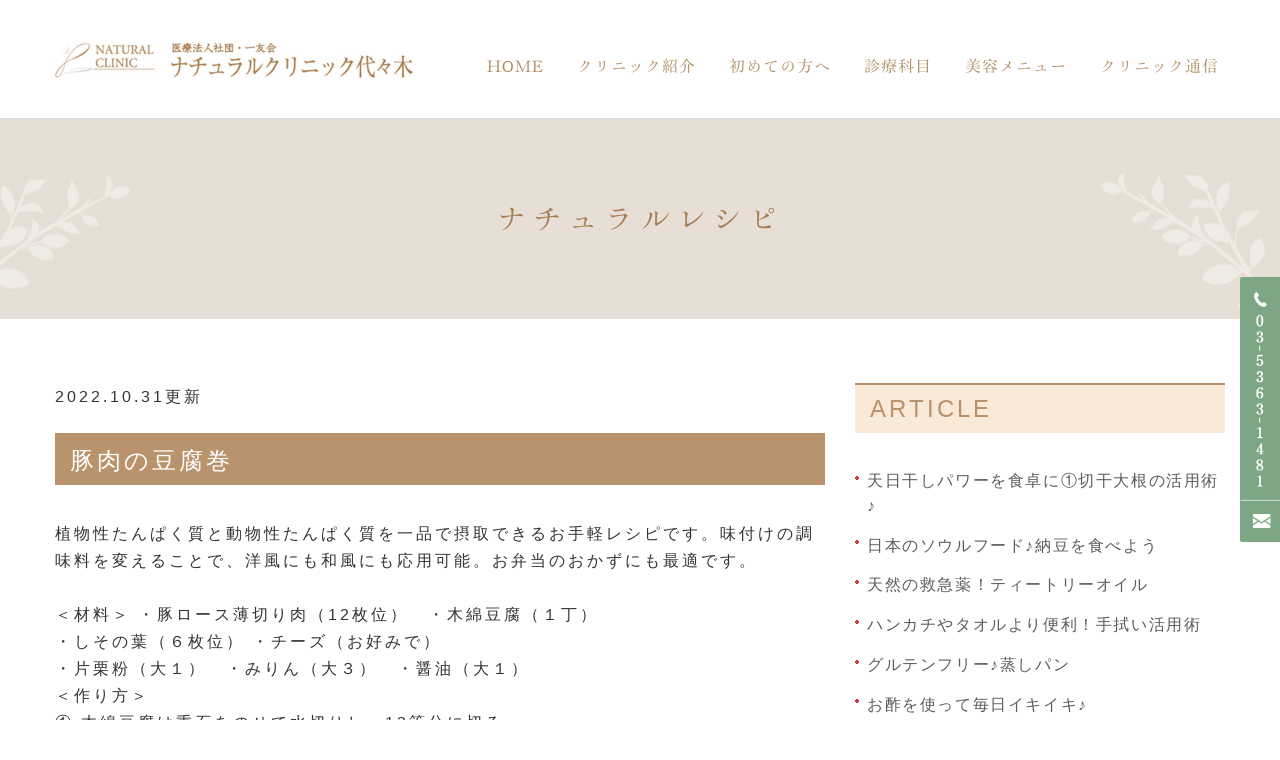

--- FILE ---
content_type: text/html; charset=UTF-8
request_url: https://www.natural-c.com/blog/2022/10/post-278-797681.html
body_size: 11998
content:
<!DOCTYPE html>
<html lang="ja" prefix="og: http://ogp.me/ns#">
    <head>
        <meta charset="UTF-8">
        <title>豚肉の豆腐巻 | ナチュラルレシピ</title>
        <meta name="description" content="植物性たんぱく質と動物性たんぱく質を一品で摂取できるお手軽レシピです。味付けの調...">
        
        
        
        <link rel="canonical" href="https://www.natural-c.com/blog/2022/10/post-278-797681.html">
        
        <link rel="alternate" type="application/atom+xml" title="Atom" href="/blog/atom.xml"/>
        
        <meta name="viewport" content="width=device-width, initial-scale=1.0, minimum-scale=1.0, maximum-scale=1.0">
        <meta name="format-detection" content="telephone=no">
        
        <meta property="og:title" content="豚肉の豆腐巻" />
        <meta property="og:type" content="article" />
        <meta property="og:image" content="https://www.natural-c.com/asset/NR163.jpg" />
        <meta property="og:description" content="植物性たんぱく質と動物性たんぱく質を一品で摂取できるお手軽レシピです。味付けの調味料を変えることで、洋風にも和風にも応用可能。お弁当のおかずにも最適です。　　＜材料＞ ・豚ロース薄切り肉（12枚位）　・木綿豆腐（１丁）　・しその葉（６枚位）..." />
        <meta property="og:url" content="https://www.natural-c.com/blog/2022/10/post-278-797681.html" />
        



        <link rel="icon" href="/asset/favicon.ico">
        <link rel="stylesheet" href="https://static.plimo.com/static/common/css/static_common.min.css?20260202143156">
        <link rel="stylesheet" href="https://static.plimo.com/static/common/css/touchTouch.css?20260202143156">

        <link rel="stylesheet" href="/css/plimo_structure_6.css?20260202143156" />
        <link rel="stylesheet" href="/css/plimo_content_6.css?20260202143156" />
        
        <script type="text/javascript" src="https://s3-ap-northeast-1.amazonaws.com/webfont.plimo.com/accessor/script/typesquare.js?2Ttpg6KeLnE%3D" charset="utf-8"></script>
<link rel="shortcut icon" href=/asset/favicon.ico type="image/x-icon"/>
<link href="https://fonts.googleapis.com/css?family=Lato:400,700,900" rel="stylesheet">
<link href="https://fonts.googleapis.com/css?family=Caveat" rel="stylesheet">
<meta name="google-site-verification" content="jvTXEjjAHZbs8hDkLXdTS2qVExrbqc98AzqkeAnKezg" />
<meta name="google-site-verification" content="olB0uXp6KmiZARzs_SW9-UHkGEm4xL89eZwwKjtop5w" />
        
    </head>
    <body id="blogBody" class="blog Individual type6 under">
        <div class="wrapper">
            <div id="header">
                <div class="header_box">
 <div class="container">
  <div class="row">
   <div class="grid_12">
    <!--======================== logo ============================-->
    <h1>
     <a href="/"><img src="/asset/logo.jpg" alt="医療法人社団一友会 ナチュラルクリニック代々木"></a>
    </h1>
    <!--======================== menu ============================-->
    <nav>
     <ul class="sf-menu clearfix">
      <li>
       <a href="/">Home</a>
       <span></span>
      </li>
       <li>
       <a href="javascript:void(0)">クリニック紹介</a>
       <span></span>
       <ul>
        <li><a href="/media/">メディア紹介</a></li>
        <li><a href="/aboutus/#staff">スタッフ紹介</a></li>
        <li><a href="/aboutus/#hospital">医院紹介</a></li>
       </ul>
      </li>
       <li>
       <a href="javascript:void(0)">初めての方へ</a>
       <span></span>
       <ul>
        <li><a href="/flow/#step">診療の流れ</a></li>
        <li><a href="/faq/">Q&A</a></li>
       </ul>
      </li>
      <li>
       <a href="javascript:void(0)">診療科目</a>
       <span></span>
       <ul>
        <li><a href="/infomation_naika/">内科</a></li>
        <li><a href="/infomation_seishin/">心療内科</a></li>
        <li><a href="/infomation_cancer/">ガン外来</a></li>
        <li><a href="/dementia/">認知症外来</a></li>
        <li><a href="/women/">女性外来</a></li>
        <li><a href="/ed/">不妊・ED外来</a></li>
        </ul>
        </li>
        <li>
       <a href="/infomation_injection/">美容メニュー</a>
       <span></span>
      </li>
       <li>
       <a href="javascript:void(0)">クリニック通信</a>
       <span></span>
       <ul>
        <li><a href="/blog/news/">クリニックニュース</a></li>
        <li><a href="/blog/recipe/">ナチュラルレシピ</a></li>
        <li><a href="/blog/media/">症例報告</a></li>
       </ul>
      </li>
     </ul>
    </nav>
   </div>
  </div>
 </div>
</div>
            </div>
            <!--//header-->
            <div id="mainimage">
                <div class="container">
            <h2>ナチュラルレシピ</h2>
</div>
            </div>
            <!--//mainimage-->

            
            <!--//content-top-->
            
            <div id="content" class="clearfix"><div class="contents_block container clearfix">
                
<div class="contentArea grid_8">
    
    <div class="entry blogcontent" itemscope="itemscope" itemtype="http://schema.org/Article">
    <p class="date">2022.10.31更新</p>
    <h3 class="entry-title" itemprop="name"><a href="https://www.natural-c.com/blog/2022/10/post-278-797681.html" itemprop="url">豚肉の豆腐巻</a></h3>
    <div class="blogArea" itemprop="articleBody">
    <p>植物性たんぱく質と動物性たんぱく質を一品で摂取できるお手軽レシピです。味付けの調味料を変えることで、洋風にも和風にも応用可能。お弁当のおかずにも最適です。<br />　　<br />＜材料＞ ・豚ロース薄切り肉（12枚位）　・木綿豆腐（１丁）　<br />・しその葉（６枚位） ・チーズ（お好みで）　<br />・片栗粉（大１）　・みりん（大３）　・醤油（大１）　　<br />＜作り方＞<br />① 木綿豆腐は重石をのせて水切りし、12等分に切る。<br />② 豚肉は塩胡椒（分量外）をして片栗粉をまぶす。<br />③ 12等分にした豆腐を更に半分に切り、しその葉半分とチーズを挟む。<br />④　③を豚肉で巻いて、形を整える。<br />⑤ フライパンにこめ油又はオリーブ油を軽くひいて④を両面焼く。<br />⑥ 火が通ったら、みりんと醤油を回し入れて、とろみがついたら出来<br />上がり。</p>
<p><img class="specified_size" src="https://www.natural-c.com/asset/NR163.jpg" alt="豚豆腐" data-amp-img-width="306" data-amp-img-height="407" /></p>
    </div>
    <!--//blogArea-->
    


</div>
<!--//blogcontent-->
</div>
<!--//contentArea-->

<div class="blogside grid_4">
<div class="archiveBox" id="archiveLatest">
    <h3>ARTICLE</h3>
    <ul class="list m_15">
    
    
    
        <li><a href="https://www.natural-c.com/blog/2026/01/post-358-870143.html">天日干しパワーを食卓に①切干大根の活用術♪</a></li>
    
        <li><a href="https://www.natural-c.com/blog/2025/12/post-355-869083.html">日本のソウルフード♪納豆を食べよう</a></li>
    
        <li><a href="https://www.natural-c.com/blog/2025/11/post-350-864769.html">天然の救急薬！ティートリーオイル</a></li>
    
        <li><a href="https://www.natural-c.com/blog/2025/10/post-349-864767.html">ハンカチやタオルより便利！手拭い活用術</a></li>
    
        <li><a href="https://www.natural-c.com/blog/2025/09/post-348-864766.html">グルテンフリー♪蒸しパン</a></li>
    
        <li><a href="https://www.natural-c.com/blog/2025/08/post-344-863963.html">お酢を使って毎日イキイキ♪</a></li>
    
        <li><a href="https://www.natural-c.com/blog/2025/07/post-342-861386.html">スープジャーで健康ランチ♪</a></li>
    
        <li><a href="https://www.natural-c.com/blog/2025/06/post-341-861385.html">炊飯器活用術♪</a></li>
    
        <li><a href="https://www.natural-c.com/blog/2025/05/post-339-860224.html">アボカドを食べよう♪</a></li>
    
        <li><a href="https://www.natural-c.com/blog/2025/04/post-336-859291.html">かぼちゃを食べよう♪</a></li>
    
        <li><a href="https://www.natural-c.com/blog/2025/03/post-334-859286.html">グリーンスムージーってご存知ですか?</a></li>
    
        <li><a href="https://www.natural-c.com/blog/2025/02/post-333-859285.html">沖縄料理★にんじんシリシリ</a></li>
    
        <li><a href="https://www.natural-c.com/blog/2025/01/post-329-857323.html">ファイトケミカルスープで抗酸化アップ</a></li>
    
        <li><a href="https://www.natural-c.com/blog/2025/01/post-328-857322.html">にんじん消費に...にんじん餅</a></li>
    
        <li><a href="https://www.natural-c.com/blog/2024/08/post-326-844956.html">野菜を冷凍保存してエコ生活</a></li>
    
        <li><a href="https://www.natural-c.com/blog/2024/08/post-323-844890.html">だしのとり方</a></li>
    
        <li><a href="https://www.natural-c.com/blog/2024/07/post-322-844889.html">水切りヨーグルトでトマトのカプレーゼ</a></li>
    
        <li><a href="https://www.natural-c.com/blog/2024/07/post-321-844887.html">赤いスーパーフード♪ビーツを食べよう</a></li>
    
        <li><a href="https://www.natural-c.com/blog/2024/06/post-320-844885.html">丸ごとトマトご飯</a></li>
    
        <li><a href="https://www.natural-c.com/blog/2024/06/post-319-844884.html">万能調味料...塩トマトを作ろう</a></li>
    
        <li><a href="https://www.natural-c.com/blog/2024/05/post-318-844883.html">１本きゅうりちくわ</a></li>
    
        <li><a href="https://www.natural-c.com/blog/2024/05/post-317-844882.html">捨てないで！スイカの皮で作る佃煮</a></li>
    
        <li><a href="https://www.natural-c.com/blog/2024/04/post-311-841538.html">忙しい毎日の味噌汁作りに...自家製液みそ</a></li>
    
        <li><a href="https://www.natural-c.com/blog/2024/03/post-310-841537.html">高野豆腐で低糖質ピザを作ろう</a></li>
    
        <li><a href="https://www.natural-c.com/blog/2024/02/post-306-841514.html">グルテン不耐にも有効！発芽玄米でパンを焼こう</a></li>
    
        <li><a href="https://www.natural-c.com/blog/2024/01/post-305-841513.html">塩糖水（えんとうすい）で料理上手</a></li>
    
        <li><a href="https://www.natural-c.com/blog/2023/12/post-303-827821.html">干物で炊き込みご飯</a></li>
    
        <li><a href="https://www.natural-c.com/blog/2023/12/post-302-827818.html">常備野菜で作る！野菜ポタージュの素</a></li>
    
        <li><a href="https://www.natural-c.com/blog/2023/11/post-301-827813.html">丸ごと野菜スープ</a></li>
    
        <li><a href="https://www.natural-c.com/blog/2023/11/post-300-827809.html">疲労回復！イミダゾールジペプチドたっぷりスープ</a></li>
    
        <li><a href="https://www.natural-c.com/blog/2023/10/post-299-827807.html">しいたけ水＆オイル漬で健康生活</a></li>
    
        <li><a href="https://www.natural-c.com/blog/2023/10/post-298-827803.html">生で食するマッシュルーム</a></li>
    
        <li><a href="https://www.natural-c.com/blog/2023/09/post-297-827801.html">スタミナチャージ！にら玉豆腐丼</a></li>
    
        <li><a href="https://www.natural-c.com/blog/2023/09/post-296-827797.html">ひじきとカッテージチーズのサラダ</a></li>
    
        <li><a href="https://www.natural-c.com/blog/2023/08/post-295-827795.html">ワンタッチ　簡単♥煮豚</a></li>
    
        <li><a href="https://www.natural-c.com/blog/2023/08/post-294-827790.html">米粉で♪台湾カステラ</a></li>
    
        <li><a href="https://www.natural-c.com/blog/2023/07/post-293-827788.html">大葉のジェノベーゼソース</a></li>
    
        <li><a href="https://www.natural-c.com/blog/2023/07/post-292-827785.html">米粉のやわらかせんべい</a></li>
    
        <li><a href="https://www.natural-c.com/blog/2023/06/post-291-827781.html">きな粉クッキー</a></li>
    
        <li><a href="https://www.natural-c.com/blog/2023/06/post-290-827779.html">おからで簡単もちもちパン☆彡</a></li>
    
        <li><a href="https://www.natural-c.com/blog/2023/05/post-289-827774.html"> 酢大豆でアンチエイジング </a></li>
    
        <li><a href="https://www.natural-c.com/blog/2023/05/post-288-827766.html">スッキリ爽やか★フレーバーウォーター★</a></li>
    
        <li><a href="https://www.natural-c.com/blog/2022/12/post-282-797685.html">肉巻きおにぎり</a></li>
    
        <li><a href="https://www.natural-c.com/blog/2022/12/post-281-797684.html">伊予柑マーマレードケーキ</a></li>
    
        <li><a href="https://www.natural-c.com/blog/2022/11/post-280-797683.html">伊予柑マーマレードジャム</a></li>
    
        <li><a href="https://www.natural-c.com/blog/2022/11/post-279-797682.html">余り物でおしゃれなトマトカップグラタン</a></li>
    
        <li><a href="https://www.natural-c.com/blog/2022/10/post-278-797681.html">豚肉の豆腐巻</a></li>
    
        <li><a href="https://www.natural-c.com/blog/2022/10/post-277-797678.html">フライパンでりんごケーキ</a></li>
    
        <li><a href="https://www.natural-c.com/blog/2022/10/post-276-797677.html">トマトときくらげの卵炒め</a></li>
    
        <li><a href="https://www.natural-c.com/blog/2022/09/post-275-797666.html">豆腐のひっつみ汁</a></li>
    
        <li><a href="https://www.natural-c.com/blog/2022/09/post-274-797585.html">カブとホタテのカルパッチョ</a></li>
    
        <li><a href="https://www.natural-c.com/blog/2022/08/post-273-797584.html">クレンズパンを焼こう</a></li>
    
        <li><a href="https://www.natural-c.com/blog/2022/08/post-272-797581.html">トマトと卵の炒め物</a></li>
    
        <li><a href="https://www.natural-c.com/blog/2022/07/post-271-797580.html">バナナを長持ちさせる方法</a></li>
    
        <li><a href="https://www.natural-c.com/blog/2022/07/post-270-797579.html">サバの梅味噌さっぱり煮</a></li>
    
        <li><a href="https://www.natural-c.com/blog/2022/06/post-269-797578.html">梅みそを作ろう</a></li>
    
        <li><a href="https://www.natural-c.com/blog/2022/06/post-268-797576.html">酢卵でアンチエイジングと生活習慣病の予防</a></li>
    
        <li><a href="https://www.natural-c.com/blog/2022/05/post-267-797574.html">グルテンフリーのパンケーキ</a></li>
    
        <li><a href="https://www.natural-c.com/blog/2022/05/post-266-797573.html">カリッとおやつに...ポリポリ納豆</a></li>
    
        <li><a href="https://www.natural-c.com/blog/2022/05/post-265-797570.html">ちょい足しで栄養アップ！お味噌汁にプラスα</a></li>
    
        <li><a href="https://www.natural-c.com/blog/2022/04/post-264-797569.html">新玉ねぎの真っ白ドレッシング</a></li>
    
        <li><a href="https://www.natural-c.com/blog/2022/04/post-263-797567.html">大根のつまを利用！大根もち</a></li>
    
        <li><a href="https://www.natural-c.com/blog/2022/03/post-262-797563.html">ココナッツオイルチョコバー</a></li>
    
        <li><a href="https://www.natural-c.com/blog/2022/03/post-261-797560.html">免疫アップ！海鮮ばくだんを作ろう</a></li>
    
        <li><a href="https://www.natural-c.com/blog/2022/02/post-260-797558.html">ヘルシー♪美味しい♪栄養満点★ピカタ★</a></li>
    
        <li><a href="https://www.natural-c.com/blog/2022/02/post-259-797556.html">山芋とコーンのお焼き</a></li>
    
        <li><a href="https://www.natural-c.com/blog/2022/01/post-258-797554.html">美容と健康に！干しぶどう酢</a></li>
    
        <li><a href="https://www.natural-c.com/blog/2021/12/post-251-763546.html">ほくほく甘い♪にんにくの丸ごと蒸し</a></li>
    
        <li><a href="https://www.natural-c.com/blog/2021/11/post-250-763545.html">豚ヒレ肉の梅肉ソース</a></li>
    
        <li><a href="https://www.natural-c.com/blog/2021/11/post-249-763494.html">たまねぎ味噌のもとで最強の味噌汁を♪</a></li>
    
        <li><a href="https://www.natural-c.com/blog/2021/10/post-248-763492.html">鉄分補給に...簡単おしゃれなスキレット</a></li>
    
        <li><a href="https://www.natural-c.com/blog/2021/10/post-247-763491.html">フライパンで作るセロリのパンケーキ</a></li>
    
        <li><a href="https://www.natural-c.com/blog/2021/09/post-240-763476.html">れんこん餅に続け！栄養満点カボチャ餅</a></li>
    
        <li><a href="https://www.natural-c.com/blog/2021/09/post-245-763484.html">ザワークラウトで乳酸菌補強！</a></li>
    
        <li><a href="https://www.natural-c.com/blog/2021/08/post-244-763481.html">鉄分補給にお勧め♪カツオでカンタン常備食</a></li>
    
        <li><a href="https://www.natural-c.com/blog/2021/08/post-242-763478.html">グルテンフリー　お好み焼き</a></li>
    
        <li><a href="https://www.natural-c.com/blog/2021/07/post-241-763477.html">ヘルシー豆腐ハンバーグ</a></li>
    
        <li><a href="https://www.natural-c.com/blog/2021/07/post-246-763490.html">ほくほくジャガイモを香ばしく焼いておやきに♪</a></li>
    
        <li><a href="https://www.natural-c.com/blog/2021/06/post-239-763475.html">トマトときくらげの卵炒め</a></li>
    
        <li><a href="https://www.natural-c.com/blog/2021/06/post-238-763473.html">食べる順番知っていますか？</a></li>
    
        <li><a href="https://www.natural-c.com/blog/2021/05/post-236-760566.html">グルテンフリーで山芋のお好み焼き</a></li>
    
        <li><a href="https://www.natural-c.com/blog/2021/05/post-235-760540.html">ヘルシー♪美味しい♪栄養満点★ピカタ★</a></li>
    
        <li><a href="https://www.natural-c.com/blog/2021/04/post-234-760539.html">納豆でドレッシングを作ろう！</a></li>
    
        <li><a href="https://www.natural-c.com/blog/2021/04/post-233-760537.html">免疫アップ！長芋と納豆のお焼き</a></li>
    
        <li><a href="https://www.natural-c.com/blog/2021/03/post-232-760536.html">万能調味料「トマト味噌」を作ろう</a></li>
    
        <li><a href="https://www.natural-c.com/blog/2021/03/post-231-760479.html">じゃがいものガレット</a></li>
    
        <li><a href="https://www.natural-c.com/blog/2021/03/post-230-760478.html">自家製干し芋の作り方</a></li>
    
        <li><a href="https://www.natural-c.com/blog/2021/02/post-229-760474.html">野菜のトマト煮！カポナータ</a></li>
    
        <li><a href="https://www.natural-c.com/blog/2021/02/post-228-760473.html">ファイトケミカルスープでデトックス</a></li>
    
        <li><a href="https://www.natural-c.com/blog/2021/01/post-227-760472.html">鳥ムネ肉の甘辛みぞれ煮</a></li>
    
        <li><a href="https://www.natural-c.com/blog/2021/01/post-226-760470.html">簡単！豆腐と山芋のグラタン</a></li>
    
        <li><a href="https://www.natural-c.com/blog/2020/12/post-225-760469.html">香味野菜を摂り入れよう！春菊と油揚げの煮びたし</a></li>
    
        <li><a href="https://www.natural-c.com/blog/2020/12/post-224-760463.html">尿酸値高めの方に...わかめしゃぶしゃぶ鍋♪</a></li>
    
        <li><a href="https://www.natural-c.com/blog/2020/07/post-196-660327.html">ヘルシー❤なんちゃって「わらび餅」</a></li>
    
        <li><a href="https://www.natural-c.com/blog/2020/07/post-184-660298.html">とっても簡単！即席みそ汁、みそ丸レシピ♪</a></li>
    
        <li><a href="https://www.natural-c.com/blog/2020/06/post-179-660293.html">野菜だけじゃない♪　ぬか床　活用術</a></li>
    
        <li><a href="https://www.natural-c.com/blog/2020/06/post-174-660276.html">色々な味で焼き魚を楽しもう！</a></li>
    
        <li><a href="https://www.natural-c.com/blog/2020/05/post-168-660257.html">ヨーグルトぬか漬け♪</a></li>
    
        <li><a href="https://www.natural-c.com/blog/2020/05/post-197-660330.html">酢大豆でアンチエイジング</a></li>
    
        <li><a href="https://www.natural-c.com/blog/2020/04/post-185-660299.html">おからで簡単もちもちパン</a></li>
    
        <li><a href="https://www.natural-c.com/blog/2020/04/post-199-660335.html">米粉のやわらかせんべい</a></li>
    
        <li><a href="https://www.natural-c.com/blog/2020/03/post-181-660295.html">食べる順番知っていますか？</a></li>
    
        <li><a href="https://www.natural-c.com/blog/2020/03/post-175-660281.html">上新粉(米粉)でマーラーカオ(中華風蒸しパン)</a></li>
    
        <li><a href="https://www.natural-c.com/blog/2020/02/post-195-660315.html">シュガーナッツ☆</a></li>
    
        <li><a href="https://www.natural-c.com/blog/2020/02/post-192-660310.html">天日干しのパワーを食卓に♪④高野豆腐の活用術</a></li>
    
        <li><a href="https://www.natural-c.com/blog/2020/01/post-194-660312.html">天日干しのパワーを食卓に♪③ひじきの活用術</a></li>
    
        <li><a href="https://www.natural-c.com/blog/2020/01/post-191-660307.html">天日干しのパワーを食卓に♪①切干大根の活用術</a></li>
    
        <li><a href="https://www.natural-c.com/blog/2020/01/post-171-660269.html">梅ごぼうでデトックス★</a></li>
    
        <li><a href="https://www.natural-c.com/blog/2019/12/post-186-660300.html">きな粉クッキー</a></li>
    
        <li><a href="https://www.natural-c.com/blog/2019/12/post-170-660266.html">にんじんを食べよう♪</a></li>
    
        <li><a href="https://www.natural-c.com/blog/2019/11/post-176-660287.html">ごぼうと里芋の煮物</a></li>
    
        <li><a href="https://www.natural-c.com/blog/2019/11/post-182-660296.html">もちもち蓮根もち</a></li>
    
        <li><a href="https://www.natural-c.com/blog/2019/10/post-164-660247.html">南瓜を食べよう！</a></li>
    
        <li><a href="https://www.natural-c.com/blog/2019/10/post-201-660344.html">白菜とキノコの蒸し料理</a></li>
    
        <li><a href="https://www.natural-c.com/blog/2019/09/post-188-660304.html">味噌蒸しパン</a></li>
    
        <li><a href="https://www.natural-c.com/blog/2019/09/post-183-660297.html">グルテンフリー♪蒸しパン</a></li>
    
        <li><a href="https://www.natural-c.com/blog/2019/08/post-178-660292.html">☆ジンジャーシロップ☆</a></li>
    
        <li><a href="https://www.natural-c.com/blog/2019/08/post-187-660302.html">アボカドとバナナのココアムース</a></li>
    
        <li><a href="https://www.natural-c.com/blog/2019/08/post-189-660305.html">冷たい豆乳スープで夏を乗り切ろう</a></li>
    
        <li><a href="https://www.natural-c.com/blog/2019/07/post-180-660294.html">ヘルシーで万能♪豆腐クリーム</a></li>
    
        <li><a href="https://www.natural-c.com/blog/2019/07/post-193-660311.html">天日干しのパワーを食卓に♪②干し椎茸の活用術</a></li>
    
        <li><a href="https://www.natural-c.com/blog/2019/06/post-198-660334.html">♪パンプキンシフォンケーキ♪</a></li>
    
        <li><a href="https://www.natural-c.com/blog/2019/06/post-167-660255.html">里芋を食べよう</a></li>
    
        <li><a href="https://www.natural-c.com/blog/2019/05/post-200-660342.html">鮭とアスパラのキッシュ</a></li>
    
        <li><a href="https://www.natural-c.com/blog/2019/05/post-173-660271.html">美味しい～自家製オイルサーディン</a></li>
    
        <li><a href="https://www.natural-c.com/blog/2019/04/post-169-660259.html">炊飯器活用術♪</a></li>
    
        <li><a href="https://www.natural-c.com/blog/2019/04/post-177-660289.html">煮干しでかんたん南蛮漬</a></li>
    
        <li><a href="https://www.natural-c.com/blog/2019/04/post-202-660356.html">豆乳ヨーグルトを作ろう！</a></li>
    
        <li><a href="https://www.natural-c.com/blog/2019/03/post-166-660249.html">豆乳茶碗蒸し</a></li>
    
        <li><a href="https://www.natural-c.com/blog/2019/03/post-172-660270.html">お鍋一つで♪そば湯も丸ごときのこそば</a></li>
    
        <li><a href="https://www.natural-c.com/blog/2019/02/post-165-660248.html">スープジャーで健康ランチ♪</a></li>
    
        <li><a href="https://www.natural-c.com/blog/2019/02/post-162-658780.html">かつお節の活用術♪</a></li>
    
        <li><a href="https://www.natural-c.com/blog/2019/01/post-161-657708.html">味噌をもっと使おう</a></li>
    
        <li><a href="https://www.natural-c.com/blog/2019/01/post-160-657703.html">とろーり豆乳かぼちゃプリン♪</a></li>
    
        <li><a href="https://www.natural-c.com/blog/2018/12/post-156-637270.html">朝粥のススメ♪</a></li>
    
        <li><a href="https://www.natural-c.com/blog/2018/12/post-154-637236.html">グルテンフリー♪そば粉と米粉ホットケーキ</a></li>
    
        <li><a href="https://www.natural-c.com/blog/2018/11/post-153-634978.html">野菜を冷凍保存してエコ生活</a></li>
    
        <li><a href="https://www.natural-c.com/blog/2018/11/post-155-637260.html">簡単♡手作り♪さつまいもチップス</a></li>
    
        <li><a href="https://www.natural-c.com/blog/2018/10/post-152-634974.html">キノコの塩漬け（保存食）</a></li>
    
        <li><a href="https://www.natural-c.com/blog/2018/10/post-151-631630.html">手軽に栄養補給！玄米フレーク</a></li>
    
        <li><a href="https://www.natural-c.com/blog/2018/09/post-150-620772.html">天日干しのパワーを食卓に♪ひじきの活用術</a></li>
    
        <li><a href="https://www.natural-c.com/blog/2018/09/post-149-620767.html">豚ヒレ肉の味噌焼き</a></li>
    
        <li><a href="https://www.natural-c.com/blog/2018/08/post-148-620749.html">食欲の無い夏におススメ！山形のだし</a></li>
    
        <li><a href="https://www.natural-c.com/blog/2018/08/post-146-614065.html">食欲不振・夏バテ予防に　ニンニク醤油漬け</a></li>
    
        <li><a href="https://www.natural-c.com/blog/2018/07/post-145-610579.html">疲れた身体に！豚ヒレ肉の梅肉ソースで元気モリモリ♪</a></li>
    
        <li><a href="https://www.natural-c.com/blog/2018/07/post-144-610567.html">食中毒・夏バテ予防に！～簡単、大葉ペースト～</a></li>
    
        <li><a href="https://www.natural-c.com/blog/2018/06/post-143-605391.html">アボカドを食べよう♪アボカドアレンジレシピ</a></li>
    
        <li><a href="https://www.natural-c.com/blog/2018/06/post-142-605373.html">うなぎの美味しいアレンジ♪柳川</a></li>
    
        <li><a href="https://www.natural-c.com/blog/2018/05/post-132-568785.html">沖縄料理♪にんじんシリシリ</a></li>
    
        <li><a href="https://www.natural-c.com/blog/2018/05/post-129-565268.html">豚ヒレ肉の味噌焼き</a></li>
    
        <li><a href="https://www.natural-c.com/blog/2018/04/post-128-564071.html">簡単♪アクアパッツア</a></li>
    
        <li><a href="https://www.natural-c.com/blog/2018/04/post-126-563521.html">とっても簡単！安全で無添加な鶏ハム</a></li>
    
        <li><a href="https://www.natural-c.com/blog/2018/03/post-125-563502.html">お酢を使って毎日イキイキ♪</a></li>
    
        <li><a href="https://www.natural-c.com/blog/2018/03/post-124-562708.html">パセリとタコのサラダ</a></li>
    
        <li><a href="https://www.natural-c.com/blog/2018/02/post-123-562706.html">自家製ふりかけで栄養満点</a></li>
    
        <li><a href="https://www.natural-c.com/blog/2018/02/post-122-562701.html">超簡単♪感動的な美味しさの手作り「ツナ」</a></li>
    
        <li><a href="https://www.natural-c.com/blog/2018/01/post-112-562697.html">グルテン・カゼインフリーグラタン♪</a></li>
    
        <li><a href="https://www.natural-c.com/blog/2017/12/post-120-550522.html">【もちもち蓮根もち】</a></li>
    
        <li><a href="https://www.natural-c.com/blog/2017/12/post-111-532249.html">足裏の反射区を刺激しましょう</a></li>
    
        <li><a href="https://www.natural-c.com/blog/2017/12/post-113-538097.html">お手玉をするとうつ・パニック障害が治る</a></li>
    
        <li><a href="https://www.natural-c.com/blog/2017/11/post-114-538077.html">健脳トレーニング</a></li>
    
        <li><a href="https://www.natural-c.com/blog/2017/11/post-109-531845.html">体を温める手作りドリンク</a></li>
    
        <li><a href="https://www.natural-c.com/blog/2017/11/post-116-542035.html">ホットバナナで風邪予防</a></li>
    
        <li><a href="https://www.natural-c.com/blog/2017/11/post-108-531842.html">【里芋のヘルシーデザート】</a></li>
    
        <li><a href="https://www.natural-c.com/blog/2017/11/post-107-531823.html">焼き梅干し健康法♪</a></li>
    
        <li><a href="https://www.natural-c.com/blog/2017/11/post-110-531864.html">とっても簡単！即席みそ汁みそ丸レシピ♪</a></li>
    
        <li><a href="https://www.natural-c.com/blog/2017/10/8515-508660.html">理想的な食事バランスは　植物食85%：動物食15%</a></li>
    
        <li><a href="https://www.natural-c.com/blog/2017/10/post-100-508939.html">万能アーモンドたれでアンチエイジング</a></li>
    
        <li><a href="https://www.natural-c.com/blog/2017/10/post-102-508943.html">生姜で作る常備菜</a></li>
    
        <li><a href="https://www.natural-c.com/blog/2017/10/post-103-508945.html">米麹で万能調味料を作ろう</a></li>
    
        <li><a href="https://www.natural-c.com/blog/2017/10/post-101-508942.html">豆乳を利用しましょう</a></li>
    
        <li><a href="https://www.natural-c.com/blog/2017/10/post-97-508624.html">手作り　濃縮麺つゆ・ポン酢</a></li>
    
        <li><a href="https://www.natural-c.com/blog/2017/09/post-98-508629.html">グリーンスムージーってご存知ですか?</a></li>
    
        <li><a href="https://www.natural-c.com/blog/2017/09/post-95-508615.html">簡単手作り❤ジェラート＆シャーベット</a></li>
    
        <li><a href="https://www.natural-c.com/blog/2017/09/post-96-508619.html">手作り野菜ドレッシング</a></li>
    
        <li><a href="https://www.natural-c.com/blog/2017/09/post-80-507261.html">夏野菜のコロコロサラダ</a></li>
    
        <li><a href="https://www.natural-c.com/blog/2017/09/post-94-508575.html">ほうれん草カレーで記憶回復 </a></li>
    
        <li><a href="https://www.natural-c.com/blog/2017/09/post-93-507251.html">野菜で作るヘルシー♪キーマカレー♪</a></li>
    
        <li><a href="https://www.natural-c.com/blog/2017/06/post-88-485790.html">鉄分補給にお勧めレシピ</a></li>
    
        <li><a href="https://www.natural-c.com/blog/2016/12/-staff-20-469686.html">お節 ④～紅白なます～ </a></li>
    
        <li><a href="https://www.natural-c.com/blog/2016/12/-staff-19-469685.html">お節③～黒豆煮～ </a></li>
    
        <li><a href="https://www.natural-c.com/blog/2016/12/-staff-18-469683.html">お節 ②～栗きんとん～</a></li>
    
        <li><a href="https://www.natural-c.com/blog/2016/12/-staff-17-469682.html">お節 ①～田作り～ </a></li>
    
        <li><a href="https://www.natural-c.com/blog/2016/12/-staff-16-469659.html">七草粥レシピ </a></li>
    
        <li><a href="https://www.natural-c.com/blog/2016/12/-staff-21-469695.html">大根活用術！自家製たくあん </a></li>
    
        <li><a href="https://www.natural-c.com/blog/2015/04/-staff-15-469616.html">箸置きダイエットで食べ過ぎ防止！ </a></li>
    
        <li><a href="https://www.natural-c.com/blog/2014/05/-staff-14-469588.html">豆腐と納豆でクリームチーズ！？</a></li>
    
        <li><a href="https://www.natural-c.com/blog/2013/11/-staff-13-469579.html">手作り豆腐マヨネーズ </a></li>
    
        <li><a href="https://www.natural-c.com/blog/2013/10/-staff-11-469556.html">鮭の酢漬け（常備食）</a></li>
    
        <li><a href="https://www.natural-c.com/blog/2013/10/-staff-12-469563.html">ご家庭で！発芽玄米の作り方</a></li>
    
    
    </ul>
</div>
<hr class="m_15" />
<div class="archiveBox m_15" id="archiveSearch">
    <h3>SEARCH</h3>
    <form action="https://www.google.co.jp/search" method="get" class="blog_search_form">
        <span class="blog_search_input"><input class="base_border_color searchInput" type="text" onfocus="if(this.value == 'サイト検索') this.value='';" onblur="if(this.value == '') this.value='サイト検索';" value="サイト検索" name="q"></span>
        <span class="blog_search_submit"><input class="base_bg_color_1 btn" type="submit" value="検索"></span>
        <input type="hidden" value="UTF-8" name="ie">
        <input type="hidden" value="UTF-8" name="oe">
        <input type="hidden" value="ja" name="hl">
        <input type="hidden" value="www.natural-c.com" name="sitesearch">
    </form>
</div>

<hr class="m_15" />

<div class="archiveBox" id="archiveMonth">
    <h3>ARCHIVE</h3>
    <ul class="list m_15">
    
        
    
        
        
        <li><a href="https://www.natural-c.com/blog/recipe/2026/01/">2026年01月</a><span class="category_count_block">&nbsp;(1)</span></li>
    
        
        
        <li><a href="https://www.natural-c.com/blog/recipe/2025/12/">2025年12月</a><span class="category_count_block">&nbsp;(1)</span></li>
    
        
        
        <li><a href="https://www.natural-c.com/blog/recipe/2025/11/">2025年11月</a><span class="category_count_block">&nbsp;(1)</span></li>
    
        
        
        <li><a href="https://www.natural-c.com/blog/recipe/2025/10/">2025年10月</a><span class="category_count_block">&nbsp;(1)</span></li>
    
        
        
        <li><a href="https://www.natural-c.com/blog/recipe/2025/09/">2025年09月</a><span class="category_count_block">&nbsp;(1)</span></li>
    
        
        
        <li><a href="https://www.natural-c.com/blog/recipe/2025/08/">2025年08月</a><span class="category_count_block">&nbsp;(1)</span></li>
    
        
        
        <li><a href="https://www.natural-c.com/blog/recipe/2025/07/">2025年07月</a><span class="category_count_block">&nbsp;(1)</span></li>
    
        
        
        <li><a href="https://www.natural-c.com/blog/recipe/2025/06/">2025年06月</a><span class="category_count_block">&nbsp;(1)</span></li>
    
        
        
        <li><a href="https://www.natural-c.com/blog/recipe/2025/05/">2025年05月</a><span class="category_count_block">&nbsp;(1)</span></li>
    
        
        
        <li><a href="https://www.natural-c.com/blog/recipe/2025/04/">2025年04月</a><span class="category_count_block">&nbsp;(1)</span></li>
    
        
        
        <li><a href="https://www.natural-c.com/blog/recipe/2025/03/">2025年03月</a><span class="category_count_block">&nbsp;(1)</span></li>
    
        
        
        <li><a href="https://www.natural-c.com/blog/recipe/2025/02/">2025年02月</a><span class="category_count_block">&nbsp;(1)</span></li>
    
        
        
        <li><a href="https://www.natural-c.com/blog/recipe/2025/01/">2025年01月</a><span class="category_count_block">&nbsp;(2)</span></li>
    
        
        
        <li><a href="https://www.natural-c.com/blog/recipe/2024/08/">2024年08月</a><span class="category_count_block">&nbsp;(2)</span></li>
    
        
        
        <li><a href="https://www.natural-c.com/blog/recipe/2024/07/">2024年07月</a><span class="category_count_block">&nbsp;(2)</span></li>
    
        
        
        <li><a href="https://www.natural-c.com/blog/recipe/2024/06/">2024年06月</a><span class="category_count_block">&nbsp;(2)</span></li>
    
        
        
        <li><a href="https://www.natural-c.com/blog/recipe/2024/05/">2024年05月</a><span class="category_count_block">&nbsp;(2)</span></li>
    
        
        
        <li><a href="https://www.natural-c.com/blog/recipe/2024/04/">2024年04月</a><span class="category_count_block">&nbsp;(1)</span></li>
    
        
        
        <li><a href="https://www.natural-c.com/blog/recipe/2024/03/">2024年03月</a><span class="category_count_block">&nbsp;(1)</span></li>
    
        
        
        <li><a href="https://www.natural-c.com/blog/recipe/2024/02/">2024年02月</a><span class="category_count_block">&nbsp;(1)</span></li>
    
        
        
        <li><a href="https://www.natural-c.com/blog/recipe/2024/01/">2024年01月</a><span class="category_count_block">&nbsp;(1)</span></li>
    
        
        
        <li><a href="https://www.natural-c.com/blog/recipe/2023/12/">2023年12月</a><span class="category_count_block">&nbsp;(2)</span></li>
    
        
        
        <li><a href="https://www.natural-c.com/blog/recipe/2023/11/">2023年11月</a><span class="category_count_block">&nbsp;(2)</span></li>
    
        
        
        <li><a href="https://www.natural-c.com/blog/recipe/2023/10/">2023年10月</a><span class="category_count_block">&nbsp;(2)</span></li>
    
        
        
        <li><a href="https://www.natural-c.com/blog/recipe/2023/09/">2023年09月</a><span class="category_count_block">&nbsp;(2)</span></li>
    
        
        
        <li><a href="https://www.natural-c.com/blog/recipe/2023/08/">2023年08月</a><span class="category_count_block">&nbsp;(2)</span></li>
    
        
        
        <li><a href="https://www.natural-c.com/blog/recipe/2023/07/">2023年07月</a><span class="category_count_block">&nbsp;(2)</span></li>
    
        
        
        <li><a href="https://www.natural-c.com/blog/recipe/2023/06/">2023年06月</a><span class="category_count_block">&nbsp;(2)</span></li>
    
        
        
        <li><a href="https://www.natural-c.com/blog/recipe/2023/05/">2023年05月</a><span class="category_count_block">&nbsp;(2)</span></li>
    
        
        
        <li><a href="https://www.natural-c.com/blog/recipe/2022/12/">2022年12月</a><span class="category_count_block">&nbsp;(2)</span></li>
    
        
        
        <li><a href="https://www.natural-c.com/blog/recipe/2022/11/">2022年11月</a><span class="category_count_block">&nbsp;(2)</span></li>
    
        
        
        <li><a href="https://www.natural-c.com/blog/recipe/2022/10/">2022年10月</a><span class="category_count_block">&nbsp;(3)</span></li>
    
        
        
        <li><a href="https://www.natural-c.com/blog/recipe/2022/09/">2022年09月</a><span class="category_count_block">&nbsp;(2)</span></li>
    
        
        
        <li><a href="https://www.natural-c.com/blog/recipe/2022/08/">2022年08月</a><span class="category_count_block">&nbsp;(2)</span></li>
    
        
        
        <li><a href="https://www.natural-c.com/blog/recipe/2022/07/">2022年07月</a><span class="category_count_block">&nbsp;(2)</span></li>
    
        
        
        <li><a href="https://www.natural-c.com/blog/recipe/2022/06/">2022年06月</a><span class="category_count_block">&nbsp;(2)</span></li>
    
        
        
        <li><a href="https://www.natural-c.com/blog/recipe/2022/05/">2022年05月</a><span class="category_count_block">&nbsp;(3)</span></li>
    
        
        
        <li><a href="https://www.natural-c.com/blog/recipe/2022/04/">2022年04月</a><span class="category_count_block">&nbsp;(2)</span></li>
    
        
        
        <li><a href="https://www.natural-c.com/blog/recipe/2022/03/">2022年03月</a><span class="category_count_block">&nbsp;(2)</span></li>
    
        
        
        <li><a href="https://www.natural-c.com/blog/recipe/2022/02/">2022年02月</a><span class="category_count_block">&nbsp;(2)</span></li>
    
        
        
        <li><a href="https://www.natural-c.com/blog/recipe/2022/01/">2022年01月</a><span class="category_count_block">&nbsp;(1)</span></li>
    
        
        
        <li><a href="https://www.natural-c.com/blog/recipe/2021/12/">2021年12月</a><span class="category_count_block">&nbsp;(1)</span></li>
    
        
        
        <li><a href="https://www.natural-c.com/blog/recipe/2021/11/">2021年11月</a><span class="category_count_block">&nbsp;(2)</span></li>
    
        
        
        <li><a href="https://www.natural-c.com/blog/recipe/2021/10/">2021年10月</a><span class="category_count_block">&nbsp;(2)</span></li>
    
        
        
        <li><a href="https://www.natural-c.com/blog/recipe/2021/09/">2021年09月</a><span class="category_count_block">&nbsp;(2)</span></li>
    
        
        
        <li><a href="https://www.natural-c.com/blog/recipe/2021/08/">2021年08月</a><span class="category_count_block">&nbsp;(2)</span></li>
    
        
        
        <li><a href="https://www.natural-c.com/blog/recipe/2021/07/">2021年07月</a><span class="category_count_block">&nbsp;(2)</span></li>
    
        
        
        <li><a href="https://www.natural-c.com/blog/recipe/2021/06/">2021年06月</a><span class="category_count_block">&nbsp;(2)</span></li>
    
        
        
        <li><a href="https://www.natural-c.com/blog/recipe/2021/05/">2021年05月</a><span class="category_count_block">&nbsp;(2)</span></li>
    
        
        
        <li><a href="https://www.natural-c.com/blog/recipe/2021/04/">2021年04月</a><span class="category_count_block">&nbsp;(2)</span></li>
    
        
        
        <li><a href="https://www.natural-c.com/blog/recipe/2021/03/">2021年03月</a><span class="category_count_block">&nbsp;(3)</span></li>
    
        
        
        <li><a href="https://www.natural-c.com/blog/recipe/2021/02/">2021年02月</a><span class="category_count_block">&nbsp;(2)</span></li>
    
        
        
        <li><a href="https://www.natural-c.com/blog/recipe/2021/01/">2021年01月</a><span class="category_count_block">&nbsp;(2)</span></li>
    
        
        
        <li><a href="https://www.natural-c.com/blog/recipe/2020/12/">2020年12月</a><span class="category_count_block">&nbsp;(2)</span></li>
    
        
        
        <li><a href="https://www.natural-c.com/blog/recipe/2020/07/">2020年07月</a><span class="category_count_block">&nbsp;(2)</span></li>
    
        
        
        <li><a href="https://www.natural-c.com/blog/recipe/2020/06/">2020年06月</a><span class="category_count_block">&nbsp;(2)</span></li>
    
        
        
        <li><a href="https://www.natural-c.com/blog/recipe/2020/05/">2020年05月</a><span class="category_count_block">&nbsp;(2)</span></li>
    
        
        
        <li><a href="https://www.natural-c.com/blog/recipe/2020/04/">2020年04月</a><span class="category_count_block">&nbsp;(2)</span></li>
    
        
        
        <li><a href="https://www.natural-c.com/blog/recipe/2020/03/">2020年03月</a><span class="category_count_block">&nbsp;(2)</span></li>
    
        
        
        <li><a href="https://www.natural-c.com/blog/recipe/2020/02/">2020年02月</a><span class="category_count_block">&nbsp;(2)</span></li>
    
        
        
        <li><a href="https://www.natural-c.com/blog/recipe/2020/01/">2020年01月</a><span class="category_count_block">&nbsp;(3)</span></li>
    
        
        
        <li><a href="https://www.natural-c.com/blog/recipe/2019/12/">2019年12月</a><span class="category_count_block">&nbsp;(2)</span></li>
    
        
        
        <li><a href="https://www.natural-c.com/blog/recipe/2019/11/">2019年11月</a><span class="category_count_block">&nbsp;(2)</span></li>
    
        
        
        <li><a href="https://www.natural-c.com/blog/recipe/2019/10/">2019年10月</a><span class="category_count_block">&nbsp;(2)</span></li>
    
        
        
        <li><a href="https://www.natural-c.com/blog/recipe/2019/09/">2019年09月</a><span class="category_count_block">&nbsp;(2)</span></li>
    
        
        
        <li><a href="https://www.natural-c.com/blog/recipe/2019/08/">2019年08月</a><span class="category_count_block">&nbsp;(3)</span></li>
    
        
        
        <li><a href="https://www.natural-c.com/blog/recipe/2019/07/">2019年07月</a><span class="category_count_block">&nbsp;(2)</span></li>
    
        
        
        <li><a href="https://www.natural-c.com/blog/recipe/2019/06/">2019年06月</a><span class="category_count_block">&nbsp;(2)</span></li>
    
        
        
        <li><a href="https://www.natural-c.com/blog/recipe/2019/05/">2019年05月</a><span class="category_count_block">&nbsp;(2)</span></li>
    
        
        
        <li><a href="https://www.natural-c.com/blog/recipe/2019/04/">2019年04月</a><span class="category_count_block">&nbsp;(3)</span></li>
    
        
        
        <li><a href="https://www.natural-c.com/blog/recipe/2019/03/">2019年03月</a><span class="category_count_block">&nbsp;(2)</span></li>
    
        
        
        <li><a href="https://www.natural-c.com/blog/recipe/2019/02/">2019年02月</a><span class="category_count_block">&nbsp;(2)</span></li>
    
        
        
        <li><a href="https://www.natural-c.com/blog/recipe/2019/01/">2019年01月</a><span class="category_count_block">&nbsp;(2)</span></li>
    
        
        
        <li><a href="https://www.natural-c.com/blog/recipe/2018/12/">2018年12月</a><span class="category_count_block">&nbsp;(2)</span></li>
    
        
        
        <li><a href="https://www.natural-c.com/blog/recipe/2018/11/">2018年11月</a><span class="category_count_block">&nbsp;(2)</span></li>
    
        
        
        <li><a href="https://www.natural-c.com/blog/recipe/2018/10/">2018年10月</a><span class="category_count_block">&nbsp;(2)</span></li>
    
        
        
        <li><a href="https://www.natural-c.com/blog/recipe/2018/09/">2018年09月</a><span class="category_count_block">&nbsp;(2)</span></li>
    
        
        
        <li><a href="https://www.natural-c.com/blog/recipe/2018/08/">2018年08月</a><span class="category_count_block">&nbsp;(2)</span></li>
    
        
        
        <li><a href="https://www.natural-c.com/blog/recipe/2018/07/">2018年07月</a><span class="category_count_block">&nbsp;(2)</span></li>
    
        
        
        <li><a href="https://www.natural-c.com/blog/recipe/2018/06/">2018年06月</a><span class="category_count_block">&nbsp;(2)</span></li>
    
        
        
        <li><a href="https://www.natural-c.com/blog/recipe/2018/05/">2018年05月</a><span class="category_count_block">&nbsp;(3)</span></li>
    
        
        
        <li><a href="https://www.natural-c.com/blog/recipe/2018/04/">2018年04月</a><span class="category_count_block">&nbsp;(2)</span></li>
    
        
        
        <li><a href="https://www.natural-c.com/blog/recipe/2018/03/">2018年03月</a><span class="category_count_block">&nbsp;(2)</span></li>
    
        
        
        <li><a href="https://www.natural-c.com/blog/recipe/2018/02/">2018年02月</a><span class="category_count_block">&nbsp;(2)</span></li>
    
        
        
        <li><a href="https://www.natural-c.com/blog/recipe/2018/01/">2018年01月</a><span class="category_count_block">&nbsp;(1)</span></li>
    
        
        
        <li><a href="https://www.natural-c.com/blog/recipe/2017/12/">2017年12月</a><span class="category_count_block">&nbsp;(3)</span></li>
    
        
        
        <li><a href="https://www.natural-c.com/blog/recipe/2017/11/">2017年11月</a><span class="category_count_block">&nbsp;(6)</span></li>
    
        
        
        <li><a href="https://www.natural-c.com/blog/recipe/2017/10/">2017年10月</a><span class="category_count_block">&nbsp;(6)</span></li>
    
        
        
        <li><a href="https://www.natural-c.com/blog/recipe/2017/09/">2017年09月</a><span class="category_count_block">&nbsp;(6)</span></li>
    
        
        
        <li><a href="https://www.natural-c.com/blog/recipe/2017/06/">2017年06月</a><span class="category_count_block">&nbsp;(1)</span></li>
    
        
        
        <li><a href="https://www.natural-c.com/blog/recipe/2016/12/">2016年12月</a><span class="category_count_block">&nbsp;(6)</span></li>
    
        
        
        <li><a href="https://www.natural-c.com/blog/recipe/2015/04/">2015年04月</a><span class="category_count_block">&nbsp;(1)</span></li>
    
        
        
        <li><a href="https://www.natural-c.com/blog/recipe/2014/05/">2014年05月</a><span class="category_count_block">&nbsp;(1)</span></li>
    
        
        
        <li><a href="https://www.natural-c.com/blog/recipe/2013/11/">2013年11月</a><span class="category_count_block">&nbsp;(1)</span></li>
    
        
        
        <li><a href="https://www.natural-c.com/blog/recipe/2013/10/">2013年10月</a><span class="category_count_block">&nbsp;(2)</span></li>
    

    
    </ul>

</div>

<hr class="m_15" />



<div class="archiveBox" id="archiveCategory">
    <h3>CATEGORY</h3>
    
    <ul class="list m_15">
        
    
        
        
        
        
        
        
        
        
        <li>
            <a href="https://www.natural-c.com/blog/recipe/cat1/">
            生活
            </a>
            <span class="category_count_block">&nbsp;(10)</span>
        </li>
    
        
        
        
        
        
        
        
        
        <li>
            <a href="https://www.natural-c.com/blog/recipe/cat/">
            クッキング
            </a>
            <span class="category_count_block">&nbsp;(164)</span>
        </li>
    

    </ul>
</div>


</div>
<!--//blogside-->

            </div></div>
            <!--//content-->
                
            <div id="content-bottom" class="clearfix"><div class="contents_block container clearfix">
                <div class="text_box">
    <p class="tle">ご相談はお気軽に</p>
    <p class="txt">完全予約制ですので、来院ご希望の方は、お電話ください。<br />
        空いている日にちと時間をご案内いたします。 <br />
        幅広くご相談に応じておりますので、ぜひお問い合わせください。</p>
</div>
<div class="img_box">
    <ul class="btn_img rollover clearfix">
        <li><span data-plimo-url="cms.plimo.com" data-plimo-tel="0353631481" data-plimo-blog-id="2558" data-plimo-token="rFeJkVUR2slmrDE9TlaeOzCYA3ImOK9MrnkvOhcG"><a href="tel:0353631481" class="btnTel" data-evt="電話タップ"><img src="https://www.natural-c.com/asset/top_img11_sp.png" alt="HPを見たとお伝えいただければスムーズです 03-56363-1481"></a></span></li>
        <li><a href="https://cms.plimo.com/cgi-bin/inquiry/www.natural-c.com/?blog_id=2558&form_id=12776&type=view&token=rFeJkVUR2slmrDE9TlaeOzCYA3ImOK9MrnkvOhcG" target="_blank" class="btnInq" data-evt="お問い合わせタップ"><img src="/asset/top_img12_sp.png" alt="24時間受け付けております お問い合わせはこちら" /></a></li>
    </ul>
</div>
            </div></div>
            <!--//content-bottom-->

            <div id="side">
                <div id="sidecontact" class="rightContent rollover"><a
        href="https://cms.plimo.com/cgi-bin/inquiry/www.natural-c.com/?blog_id=2558&amp;form_id=12776&amp;type=view&amp;token=rFeJkVUR2slmrDE9TlaeOzCYA3ImOK9MrnkvOhcG"
        target="_blank" class="btnInq" data-evt="お問い合わせタップ"><img src="/asset/side.png" alt="03-5363-1481"></a></div>
            </div>
            <!--//side-->

            <div id="footer">
                <div class="foot_top">
  <div class="container">
    <div class="row">
      <ul class="clearfix foot_btn rollover">
        <li><a href="/blog/news/"><img src="/asset/foot_btn01_sp.png" alt="クリニックニュース" /></a></li>
        <li><a href="/blog/recipe/"><img src="/asset/foot_btn02_sp.png" alt="ナチュラルレシピ" /></a></li>
        <li><a href="/media/"><img src="/asset/foot_btn03_sp.png" alt="メディア情報" /></a></li>
      </ul>
    </div>
  </div>
</div>
<div class="foot_bottom">
  <div class="container">
    <div class="row">
      <div class="clearfix">
        <div class="foot_nav first">
          <div class="footer_title">Clinic</div>
          <ul class="list">
            <li><a href="/">-HOME</a></li>
            <li><a href="/media/">-メディア紹介</a></li>
            <li><a href="/aboutus/#staff">-スタッフ紹介</a></li>
            <li><a href="/aboutus/#hospital">-医院紹介</a></li>
            <li><a href="/flow/">-初めての方へ</a></li>
          </ul>
        </div>
        <div class="foot_nav second">
          <div class="footer_title">Menu</div>
          <ul class="list">
            <li><a href="/infomation_naika/">-内科</a></li>
            <li><a href="/infomation_seishin/">-心療内科</a></li>
            <li><a href="/infomation_cancer/">-ガン外来</a></li>
            <li><a href="/dementia/">-認知症外来</a></li>
            <li><a href="/women/">-女性外来</a></li>
            <li><a href="/ed/">-不妊・ED外来</a></li>
          </ul>
        </div>
        <div class="foot_info">
          <div class="footer_title">Information</div>
          <table class="info_table">
            <tr>
              <th>住所</th>
              <td>〒151-0051 東京都渋谷区千駄ヶ谷5-21-6 プラザF1ビル7F</td>
            </tr>
            <tr>
              <th>電話</th>
              <td><span data-plimo-url="cms.plimo.com" data-plimo-tel="0353631481"
                                    data-plimo-blog-id="2558"
                                    data-plimo-token="rFeJkVUR2slmrDE9TlaeOzCYA3ImOK9MrnkvOhcG"><a href="tel:0353631481" class="btnTel" data-evt="電話タップ">03-5363-1481</a></span></td>
            </tr>
          </table>
          <div class="sitemap"><a href="/sitemap.html">-サイトマップ</a></div>
          <div class="copyright">栄養療法のことなら代々木駅3分のナチュラルクリニック代々木へ©ナチュラルクリニック代々木</div>
        </div>
      </div>
    </div>
  </div>
  <div class="fixbtn sp rollover">
    <ul class="clearfix">
      <li><span data-plimo-url="cms.plimo.com" data-plimo-tel="0353631481" data-plimo-blog-id="2558"
                    data-plimo-token="rFeJkVUR2slmrDE9TlaeOzCYA3ImOK9MrnkvOhcG"><a href="tel:0353631481" class="btnTel" data-evt="電話タップ"><img src="https://www.natural-c.com/asset/fixbtn_img01.jpg"
                            alt="お電話はこちら"></a></span></li>
      <li><a href="https://cms.plimo.com/cgi-bin/inquiry/www.natural-c.com/?blog_id=2558&amp;form_id=12776&amp;type=view&amp;token=rFeJkVUR2slmrDE9TlaeOzCYA3ImOK9MrnkvOhcG"
                    target="_blank" class="btnInq" data-evt="お問い合わせタップ"><img src="/asset/fixbtn_img02.jpg" alt="お問い合わせ"></a> </li>
    </ul>
  </div>
</div>

            </div>
            <!--//footer-->
        </div>
        <!--//wrapper-->
        <div class="overlay_mask"></div>

        <script type="text/javascript" src="https://static.plimo.com/static/common/js/jquery.min.js?20260202143156"></script>
        <script type="text/javascript" src="https://static.plimo.com/static/common/js/static_type_noscript_image_replace.js?20260202143156"></script>
        <script type="text/javascript" src="https://static.plimo.com/static/common/js/base.js?20260202143156"></script>
        <script type="text/javascript" src="https://static.plimo.com/static/common/js/jquery-migrate-1.1.1.js?20260202143156"></script>
        <script type="text/javascript" src="https://static.plimo.com/static/common/js/jquery.easing.1.3.js?20260202143156"></script>

    	<script type="text/javascript" src="https://static.plimo.com/static/type6/js/superfish.js?20260202143156"></script>
    	<script type="text/javascript" src="https://static.plimo.com/static/type6/js/jquery.mobilemenu.js?20260202143156"></script>
    	<script type="text/javascript" src="https://static.plimo.com/static/type6/js/camera.js?20260202143156"></script>
    	<script type="text/javascript" src="https://static.plimo.com/static/type6/js/jquery.ui.totop.js?20260202143156"></script>
    	<script type="text/javascript" src="https://static.plimo.com/static/type6/js/owl.carousel.js?20260202143156"></script>
        <script type="text/javascript" src="https://static.plimo.com/static/type6/js/script.js?20260202143156"></script>
        <script type="text/javascript" src="/js/plimo.js?20260202143156"></script>
        <script type="text/javascript" src="https://static.plimo.com/static/common/js/touchTouch.jquery.js?20260202143156"></script>
    	<!--[if (gt IE 9)|!(IE)]><!-->
        <script type="text/javascript" src="https://static.plimo.com/static/common/js/jquery.mobile.customized.min.js?20260202143156"></script>
    	<!--<![endif]-->
    	<!--[if lt IE 8]>
    		<div style=' clear: both; text-align:center; position: relative;'>
    			<a href="https://windows.microsoft.com/en-US/internet-explorer/products/ie/home?ocid=ie6_countdown_bannercode">
    				<span>You are using an outdated browser. For a faster, safer browsing experience, upgrade for free today.</span>
    			</a>
    		</div>
    	<![endif]-->
    	<!--[if lt IE 9]>
    		<script src="js/html5shiv.js"></script>
    		<link rel="stylesheet" media="screen" href="css/ie.css">
    	<![endif]-->

    	<script>
    		$(document).ready(function(){
    			$('#slider').camera({
    				height: '44%',
    				loader: true,
    				minHeight: '200px',
    				navigation: false,
    				navigationHover: false,
    				pagination:false,
    				playPause: false,
    				thumbnails: false,
    				fx: 'simpleFade'
    			});
    		});
    		$(document).ready(function() {
    			$("#owl").owlCarousel({
    				navigation : true, // Show next and prev buttons
    				slideSpeed : 300,
    				paginationSpeed : 400,
    				singleItem:true,
    				pagination: true,
    				navigation: false
    			});
    		});
    	</script>
        <div id="ext_service_tag" style="height:0; overflow:hidden;">
            

<script>
    (function (i, s, o, g, r, a, m) {
        i['GoogleAnalyticsObject'] = r;
        i[r] = i[r] || function () {
            (i[r].q = i[r].q || []).push(arguments)
        }, i[r].l = 1 * new Date();
        a = s.createElement(o),
            m = s.getElementsByTagName(o)[0];
        a.async = 1;
        a.src = g;
        m.parentNode.insertBefore(a, m)
    })(window, document, 'script', 'https://www.google-analytics.com/analytics.js', 'ga');

    ga('create', 'UA-92821844-20', 'auto');
    ga('send', 'pageview');
</script>


<!-- Google tag (gtag.js) -->
<script async src="https://www.googletagmanager.com/gtag/js?id=UA-92821844-20&id=G-6TC9FN8QG7"></script>
<script>
  window.dataLayer = window.dataLayer || [];
  function gtag(){dataLayer.push(arguments);}
  gtag('js', new Date());

  gtag('config', 'UA-92821844-20');
  gtag('config', 'G-6TC9FN8QG7');
</script>




        </div>
    </body>
</html>



--- FILE ---
content_type: text/css
request_url: https://www.natural-c.com/css/plimo_structure_6.css?20260202143156
body_size: 35495
content:
/*css*/
@import "//static.plimo.com/static/type6/css/camera.css";
@import "//static.plimo.com/static/type6/css/owl.carousel.css";
@import "//static.plimo.com/static/type6/css/owl.theme.css";
@import "//static.plimo.com/static/type6/css/grid.css";
@import "//static.plimo.com/static/type6/css/font-awesome.css";
html, body {
	height: 100%;
}
body {
	background: #fff;
	font-family: "メイリオ",Meiryo,"ヒラギノ角ゴ Pro W3","Hiragino Kaku Gothic Pro",sans-serif;
	color: #333;
	position: relative;
	min-width: 320px;
        line-height:1.7;
        letter-spacing:3px;
	-webkit-text-size-adjust: none;
}
.wrapper{
	overflow-x: hidden;
}
/*Imeges*/
img {
	box-sizing: border-box;
	-moz-box-sizing: border-box;
	-webkit-box-sizing: border-box;
	height: auto;
	max-width: 100%;
}
.img_fleft {
	float: left;
	margin-right: 20px;
	margin-top: 0px;
}
.img_right {
	float: right;
	margin-left: 20px;
}
.img_top {
	margin-top: 8px;
	width: 100%;
}
/*Links*/
a {
	color: #f00;
	text-decoration: none;
}
a:hover {
	text-decoration: underline;
}
a:focus, *:focus {
	outline:none;
}
a[href^="tel:"] {
	color: inherit;
	text-decoration: none;
}
input[type=submit]:hover {
	opacity: 0.7;
	filter: alpha(opacity=70);
	-ms-filter: "alpha( opacity=70 )";
}
.btn {
	display: inline-block;
	background: #cd2d39;
	background: -webkit-gradient(linear, left top, left bottom, color-stop(1.00, #d83f4b), color-stop(0.00, #cd2d39));
	background: -webkit-linear-gradient(top, #d83f4b 0%, #cd2d39 100%);
	background: -moz-linear-gradient(top, #d83f4b 0%, #cd2d39 100%);
	background: -o-linear-gradient(top, #d83f4b 0%, #cd2d39 100%);
	background: -ms-linear-gradient(top, #d83f4b 0%, #cd2d39 100%);
	background: linear-gradient(top, #d83f4b 0%, #cd2d39 100%);
	font:bold 14px/24px Arial, Helvetica, sans-serif;
	color:#fff;
	display: inline-block;
	padding: 9px 35px;
	text-decoration:none;
	border-radius: 5px;
	-webkit-box-shadow: 1px 1px 6px 0px rgba(0, 0, 0, 0.25);
	moz-box-shadow: 1px 1px 6px 0px rgba(0, 0, 0, 0.25);
	box-shadow: 1px 1px 6px 0px rgba(0, 0, 0, 0.25);
	-webkit-transition: 0.3s;
	-moz-transition: 0.3s;
	-ms-transition: 0.3s;
	-o-transition: 0.3s;
	transition: 0.3s;
}
.btn:hover {
	background: #545e60;
	text-decoration: none;
}
/*Titles*/
h2 {
	color: #333f00;
	font: bold 30px/36px Arial, Helvetica, sans-serif;
	margin-bottom: 20px;
}
h3 {
	color: #f00;
	font: bold 26px/30px Arial, Helvetica, sans-serif;
	margin-bottom: 20px;
	word-wrap: break-word;
}
h4 {
	font-size: 36px;
	line-height: 43px;
	font-weight: 700;
	color: #545e60;
	margin-bottom: 30px;
	text-transform: uppercase;
}
h4.simple {
	font: bold 48px/58px Arial, Helvetica, sans-serif;
	color: #545e60;
	margin-bottom: 42px;
	text-transform: none;
}
h4.simple span {
	color: #d33541;
	vertical-align:top;
}
h4.footer_title {
	font: bold 18px/18px;
	color: #fff;
	text-transform: none;
	margin-bottom: 0px;
}
h5 {
	font-size: 16px;
	line-height: 24px;
	font-weight: 700;
	color: #545e60;
	text-transform: uppercase;
	margin-bottom: 10px;
	word-wrap: break-word
}
h6 {
	font-size: 11px;
	line-height: 21px;
	font-weight: 400;
	color: #6f7a7c;
	margin-bottom: 10px;
	text-transform: uppercase;
}
h6.simple {
	font: 18px/24px Arial, Helvetica, sans-serif;
	color: #545e60;
	margin-bottom: 8px;
	text-transform: none;
}
h2 a, h3 a, h4 a, h5 a, h6 a {
	color: inherit;
	-webkit-transition: 0.3s;
	-moz-transition: 0.3s;
	-ms-transition: 0.3s;
	-o-transition: 0.3s;
	transition: 0.3s;
}
h2 a:hover, h3 a:hover, h4 a:hover, h5 a:hover, h6 a:hover {
	color: #d33541;
	text-decoration: none;
}
.second_link:hover {
	color: #545e60;
}
hr {
	border: none;
	border-bottom: 1px solid #c9c9c9;
}
a.mail_link {
	font: 14px/24px Arial, Helvetica, sans-serif;
	color: #545e60;
	-webkit-transition: 0.3s;
	-moz-transition: 0.3s;
	-ms-transition: 0.3s;
	-o-transition: 0.3s;
	transition: 0.3s;
}
a.mail_link:hover {
	text-decoration: none;
	color: #d53543;
}
/* Indents */
p {
	margin-bottom: 23px; /*as line-height in body*/
}
.m_0 {
	margin-bottom: 0px !important;
}
.m_10 {
	margin-bottom: 10px;
}
.m_15 {
	margin-bottom: 15px;
}
.m_20 {
	margin-bottom: 20px;
}
.m_21 {
	margin-bottom: 21px !important;
}
.m_22 {
	margin-bottom: 22px !important;
}
.m_23 {
	margin-bottom: 23px;
}
- .m_25 {
margin-bottom: 25px !important;
}
.m_27 {
	margin-bottom: 27px !important;
}
.m_30 {
	margin-bottom: 30px;
}
.m_40 {
	margin-bottom: 40px;
}
.m_44 {
	margin-bottom: 44px;
}
.m_45 {
	margin-bottom: 45px;
}
.m_46 {
	margin-bottom: 46px;
}
.m_47 {
	margin-bottom: 47px;
}
.m_48 {
	margin-bottom: 48px;
}
.m_50 {
	margin-bottom: 50px;
}
.m_64 {
	margin-bottom: 64px;
}
.m_65 {
	margin-bottom: 65px;
}
.m_66 {
	margin-bottom: 66px;
}
.m_67 {
	margin-bottom: 67px;
}
.m_70 {
	margin-bottom: 70px;
}
.m_76 {
	margin-bottom: 76px;
}
/* Lists */
.list li {
	margin-top:15px;
	padding-left:12px;
	line-height: 14px;
	background: url(//static.plimo.com/static/type6/images/list_marker2.png) no-repeat 0px 6px;
}
.list li:first-child {
	margin-top:0;
}
.list li a {
	color: #535353;
	text-decoration: none;
	transition: 0.3s;
	-webkit-transition: 0.3s;
	-moz-transition: 0.3s;
}
.type6 ul.list li a {
	color: #5c5c5c;
}
.list li a:hover, .type6 .list li a:hover {
	color: #b99269;
	text-decoration: none;
}
.blogside .list li {
      line-height: 1.5;
      background-position: 0 8px;
      letter-spacing: 0.1em;
}
/************Header************/
#header {
	width: 100%;
    border-bottom: 1px solid #dadada;
}
.top_box {
	background: #3c4144;
	padding-top: 5px;
	padding-bottom: 9px;
}
.top_box .social {
	float: right;
}
.top_box .social li {
	margin-left: 18px;
	font-size: 20px;
	line-height: 22px;
}
.top_box .social li a {
	color: #bdbdbd;
}
.head_contact_list {
	overflow: hidden;
	float: left;
}
.head_contact_list li {
	float: left;
	position: relative;
	font: 12px/14px Arial, Helvetica, sans-serif;
	color: #fff;
}
.head_contact_list li.icon1 {
	padding-left: 22px;
	padding-top: 7px;
	padding-bottom: 1px;
	margin-right: 10px;
	margin-right: 29px;
}
.head_contact_list li.icon1:after {
	position:  absolute;
	display: block;
	left: 3px;
	top: 6px;
	width: 11px;
	height: 16px;
	content: '';
	background: url( //static.plimo.com/static/type6/images/soc_icon1.png) no-repeat 0px 0px;
}
.head_contact_list li.icon2 {
	padding-left: 27px;
	padding-top: 6px;
	padding-bottom: 1px;
	margin-right: 50px;
}
.head_contact_list li.icon2 a {
	font: 12px/14px Arial, Helvetica, sans-serif;
	color: #fff;
	-webkit-transition: 0.3s;
	-moz-transition: 0.3s;
	-ms-transition: 0.3s;
	-o-transition: 0.3s;
	transition: 0.3s;
}
.head_contact_list li.icon2 a:hover {
	text-decoration: none;
	color: #d53543;
}
.head_contact_list li.icon2:after {
	position:  absolute;
	display: block;
	left: 3px;
	top: 6px;
	width: 15px;
	height: 14px;
	content: '';
	background: url( //static.plimo.com/static/type6/images/soc_icon2.png) no-repeat 0px 0px;
}
.head_contact_list li.icon3 {
	padding-left: 23px;
	padding-top: 7px;
	padding-bottom: 1px;
}
.head_contact_list li.icon3:after {
	position:  absolute;
	display: block;
	left: 3px;
	top: 6px;
	width: 12px;
	height: 12px;
	content: '';
	background: url( //static.plimo.com/static/type6/images/soc_icon3.png) no-repeat 0px 0px;
}
.header_box {
	position: relative;
	padding-top: 38px;
	padding-bottom: 30px;
	z-index: 1;
	background: #fff;
}

h1 {
	float: left;
}
h1 a {
}
h1 a:hover {
	text-decoration: none;
}
h1 .slogan {
	display: block;
}
/* Menu */
nav {
	float: right;
}
.sf-menu {
	list-style:none;
	padding-top: 6px;
	padding-right: 0px;
}
.sf-menu > li {
	float: left;
    font-family: "本明朝-M 新小がな","HonMinSKok-M";
    color: #b28d63;
    font-size: 16px;
    line-height: 1.3;
    text-transform: uppercase;
    margin-left: 21px;
    position: relative;
    letter-spacing: 1px;
}
.sf-menu > li:first-child {
	margin-left: 0;
}
.sf-menu > li > a {
	display: block;
	color: #b28d63;
	text-decoration:none;
	position: relative;
	    padding: 12px 6px 12px 6px;
	transition: 0.3s;
	-moz-transition: 0.3s;
	-webkit-transition: 0.3s;
	z-index: 5;
}
.sf-menu > li.sfHover > a, .sf-menu > li > a:hover, .sf-menu > li.current > a {
	color: #fff;
	text-decoration: none;
}
.sf-menu > li span, .sf-menu > li.sfHover span, .sf-menu > li.current span {
	display: block;
	position: absolute;
	left: 50%;
	right: 50%;
	width: 0px;
	top: 50%;
	bottom: 50%;
	transition: 0.3s;
	-moz-transition: 0.3s;
	-webkit-transition: 0.3s;
	z-index: 4;
}
.sf-menu > li:hover span, .sf-menu > li.sfHover span, .sf-menu > li.current span {
	border-radius: 7px;
	left: 0;
	top: 0;
	right: 0;
	bottom: 0;
	background: #b99269;
	width: 100%;
}
.sf-menu > li > a.sf-with-ul:after {
	display: block;
	position: absolute;
	content: '';
	width: 7px;
	height: 4px;
	top: 32px;
	left: 50%;
	margin-left: -2px;
	background: none;
}
 .sf-menu > li.sfHover > a.sf-with-ul:after, .sf-menu > li > a.sf-with-ul:after:hover, .sf-menu > li.current > a.sf-with-ul:after {
 background: url(//static.plimo.com/static/type6/images/menu_arrow.png) no-repeat 0 -6px;
}
.sf-menu .menu-arrow {
	display: none;
}
/* submenu */
  .sf-menu ul {
 border-radius: 7px;
    background: #b99269;
    display: none;
    padding: 15px 10px;
    position: absolute;
    top: 48px;
    z-index: 99;
    width: 150px;
    left: 50%;
    margin-left: -74px;
    box-sizing: border-box;
}
.sf-menu ul li {
	margin-top: 19px;
	position: relative;
	font-size: 14px;
	line-height: 14px;
	font-weight: normal;
    letter-spacing: 0px;
}
.sf-menu ul li:first-child {
	margin-top: 0;
}
.sf-menu ul li a {
	color: #fff;
	text-decoration: none;
}
.sf-menu ul li > a:hover, .sf-menu ul li.sfHover > a, .sf-menu ul li.active > a {
	text-decoration: underline;
}
/* subsubmenu */
  .sf-menu ul ul {
	background: #d33541;
	left: 97px;
	top: -7px;
	padding: 15px;
}
.sf-menu ul ul li {
	margin-top: 15px;
}
.sf-menu ul ul li a {
	color: #fff;
	text-decoration: none;
}
.sf-menu ul ul li > a:hover, .sf-menu ul ul li.sfHover > a, .sf-menu ul ul li.active > a {
	color:#000;
	text-decoration: none;
	font-weight: normal;
}
#mm0 {
	display: none;
	border: 1px solid #c8beb3;
	padding: 3px;
	width: 100%;
    color: #a67443;
}

@media screen and (max-width: 1000px) {
.sf-menu ul li {
    margin-top: 8px;
}
/*.sf-menu ul {
    width: 100px;
    margin-left: -50px;
padding: 10px;
}*/
}
/* スクロール表示による切替表示バグ対策 */
@media screen and (min-width: 768px) {
	#mm0 {
		display: none!important;
	}
	.sf-menu {
		display: block!important;
	}
}
/************Content***********/
.overflow_box {
	overflow: hidden;
}
.type6 #content {
	padding-top: 64px;
	padding-bottom: 69px;
        min-height: 600px;
}
.link_box {
	display: block;
	background-color: #666;
	display: block;
	text-align: center;
	-webkit-transition: 0.3s;
	-moz-transition: 0.3s;
	-ms-transition: 0.3s;
	-o-transition: 0.3s;
	transition: 0.3s;
}
.link_box:hover {
	background-color: #000;
}
.link_box_cont {
	padding: 0px 25px 32px;
}
.link_box img {
	width: 100%;
	margin-bottom: 23px;
}
.link_box h4 {
	font-size: 16px;
	line-height: 21px;
	font-weight: 700;
	text-align: center;
	color: #fff;
	text-transform: uppercase;
	margin-bottom: 18px;
}
.link_box p {
	line-height: 21px;
	font-weight: 400;
	text-align: center;
	color: #b1c0c3;
	margin-bottom: 0;
}
.link_box:hover p {
	color: #fff;
}
.link_box a.info_link {
	display: inline-block;
	text-align: center;
	margin-bottom: 11px;
	background: url(/asset/info_link_bg.png) no-repeat 22px 21px #788686;
	width: 59px;
	height: 59px;
	border-radius: 49%;
	margin-bottom: 10px;
	-webkit-transition: 0.3s;
	-moz-transition: 0.3s;
	-ms-transition: 0.3s;
	-o-transition: 0.3s;
	transition: 0.3s;
}
.link_box:hover a.info_link {
	background-color: #fff;
	background-position: 22px -21px;
	text-decoration: none;
}
.link_box p.link_box_p {
	color: #8c9799;
}
#owl .owl-item .carousel_item {
	padding: 54px 0px 28px 0px !important;
}
h4.carousel_qoute {
	text-align: center;
	font-family: 'Ubuntu', sans-serif;
	font-size: 30px;
	line-height: 36px;
	font-weight: 400;
	text-transform: none;
	font-style: italic;
	text-align: center;
	padding: 0px 165px;
	color: #fff;
	margin-bottom: 0px;
}
h3.carousel_autor {
	text-align: center;
	font-family: 'Ubuntu', sans-serif;
	font-size: 22px;
	line-height: 36px;
	font-weight: 700;
	font-style: normal;
	text-align: center;
	padding: 0px 165px;
	color: #fea3ab;
	margin-bottom: 0px;
}
.owl-theme .owl-controls {
	margin-top: -38px;
	text-align: center;
	position: absolute;
	top: 0;
	left: 50%;
	margin-left: -38px;
	width: 76px;
	height: 35px;
	background: #ebebeb;
	border-radius: 49%;
	padding-top: 40px;
}
.owl-theme .owl-controls .owl-page {
	margin-left: 2px !important;
}
.owl-theme .owl-controls .owl-page:first-child {
	margin-left: 0px !important;
}
.owl-theme .owl-controls .owl-page span {
	width: 9px;
	height: 9px;
	margin: 0px !important;
}
.owl-theme .owl-controls .owl-page span:first-child {
	margin-left: 0 !important;
}
.box1 {
	background: url( //static.plimo.com/static/type6/images/box1.jpg) repeat 0 0;
	padding-top: 37px;
	padding-bottom: 41px;
	text-align: center;
}
.box1 h4 {
	font:bold 36px/43px Arial, Helvetica, sans-serif;
	color: #fff;
	text-align: center;
	text-transform: none;
	margin-bottom: 7px;
}
.box1 p {
	font: 16px/24px Arial, Helvetica, sans-serif;
	color: #fff;
	margin-bottom: 26px;
	text-align: center;
}
.box1 .btn {
	text-align: left;
	display: inline-block;
	background: #cd2d39;
	background: -webkit-gradient(linear, left top, left bottom, color-stop(1.00, #d83f4b), color-stop(0.00, #cd2d39));
	background: -webkit-linear-gradient(top, #d83f4b 0%, #cd2d39 100%);
	background: -moz-linear-gradient(top, #d83f4b 0%, #cd2d39 100%);
	background: -o-linear-gradient(top, #d83f4b 0%, #cd2d39 100%);
	background: -ms-linear-gradient(top, #d83f4b 0%, #cd2d39 100%);
	background: linear-gradient(top, #d83f4b 0%, #cd2d39 100%);
	font: 14px/24px Arial, Helvetica, sans-serif;
	color:#fff;
	display:inline-block;
	padding: 9px 45px 9px 45px;
	text-decoration:none;
	border-radius: 5px;
	-webkit-box-shadow: 1px 1px 6px 0px rgba(0, 0, 0, 0.25);
	moz-box-shadow: 1px 1px 6px 0px rgba(0, 0, 0, 0.25);
	box-shadow: 1px 1px 6px 0px rgba(0, 0, 0, 0.25);
	-webkit-transition: 0.3s;
	-moz-transition: 0.3s;
	-ms-transition: 0.3s;
	-o-transition: 0.3s;
	transition: 0.3s;
}
.box1 .btn:hover {
	background:  #545e60;
}
.central {
	text-align: center;
}
.type6 .link_box_cont {
	padding: 0px 20px 32px;
}
.float_img {
	float: left;
	margin-right: 30px;
	margin-bottom: 25px;
}
.box2 {
	background: url(//static.plimo.com/static/type6/images/box2.jpg) repeat 0 0;
	padding: 40px 0;
}
.oval {
	position: relative;
	display: inline-block;
	margin-bottom: 21px;
}
.fiture_link {
	position: relative;
	display: inline-block;
	width: 149px;
	height: 86px;
	padding-top: 53px;
	padding-bottom: 10px;
	border-radius: 49%;
	border: 1px solid #6f797c;
	background: url(//static.plimo.com/static/type6/images/box2.jpg) repeat 0 0;
	z-index: 10;
}
.fiture_link:after {
	position: absolute;
	content: '';
	display: block;
	width: 15px;
	height: 17px;
	background: url(//static.plimo.com/static/type6/images/fiture_link.png) no-repeat 0px 0px;
	bottom: 23px;
	left: 70px;
}
.fiture_link:hover {
	text-decoration: none;
}
.fiture_link .span1 {
	font-family: 'Ubuntu', sans-serif;
	font-size: 18px;
	line-height: 18px;
	font-weight: 700;
	text-align: center;
	color: #fe1123;
	margin-bottom: 0px;
}
.fiture_link .span2 {
	font-family: 'Ubuntu', sans-serif;
	font-size: 18px;
	line-height: 18px;
	font-weight: 400;
	text-align: center;
	color: #fff;
	margin-bottom: 0px;
}
.box2 p {
	font: 13px/24px Arial, Helvetica, sans-serif;
	color: #c2d6d6;
	margin-bottom: 14px;
}
.box2_simple_link {
	display: inline-block;
	font-family: 'Ubuntu', sans-serif;
	font-size: 14px;
	line-height: 21px;
	font-weight: 700;
	text-transform: uppercase;
	color: #fe1123;
	margin-left: 20px;
	-webkit-transition: 0.3s;
	-moz-transition: 0.3s;
	-ms-transition: 0.3s;
	-o-transition: 0.3s;
	transition: 0.3s;
}
.box2_simple_link:hover {
	color: #fff;
	text-decoration: none;
}
span.after {
	display: block;
	position: absolute;
	width: 150px;
	height: 150px;
	background: #fff;
	border-radius: 49%;
	z-index: 3;
	top: 10px;
	left: 50%;
	margin-left: -69px;
}
.oval:hover span.after {
	background: #d33541;
}
.box3 {
	background: url(//static.plimo.com/static/type6/images/box3.jpg) repeat 0 0;
	padding-top: 29px;
	margin-bottom: 45px;
}
.box_p {
	padding-top: 36px;
}
.bottom_border_box {
	font: 36px/36px Arial, Helvetica, sans-serif;
	color: #545e60;
	border-bottom: 5px solid #545e60;
	padding-bottom: 20px;
	margin-bottom: 16px;
}
p.second {
	font: 14px/24px Arial, Helvetica, sans-serif;
	color: #8c9799;
	margin-bottom: 0px;
}
.type6 .box3 {
	padding-top: 66px;
	padding-bottom: 46px;
	margin-bottom: 65px;
}
.quote {
	overflow: hidden;
	margin-bottom: 21px;
}
.qoute_number {
	float: left;
	font: bold 48px/48px;
	color: #d33541;
	margin-top: 0px;
	margin-right: 27px;
	text-align: center;
	padding-left: 6px;
}
.quote_cont {
	overflow: hidden;
}
.quote_cont h6.simple {
	margin-bottom: 11px;
}
.post_disc {
	overflow: hidden;
	margin-bottom: 34px;
}
.blog_img {
	width: 100%;
	margin-bottom: 30px;
}
.date_box {
	float: left;
	width: 58px;
	background: #d23541;
	text-align: center;
	padding: 4px 6px;
	margin-right: 32px;
}
.oval_box {
	background: #fff;
	font: 14px/16px Arial, Helvetica, sans-serif;
	color: #545e60;
	text-transform: uppercase;
	border-radius: 49%;
	padding-top: 16px;
	padding-bottom: 12px;
}
.post_info {
	overflow: hidden;
}
.oval_box span {
	display: block;
	font: 24px/16px Arial, Helvetica, sans-serif;
	color: #d33541;
}
.post_info {
	padding-top: 7px;
}
.autor, .contributor {
	font: 14px/16px Arial, Helvetica, sans-serif;
	color: #8c9799;
}
.autor span, .contributor span {
	color: #333;
	vertical-align: top;
}
.autor a, .contributor a {
	font: 14px/16px Arial, Helvetica, sans-serif;
	color: #d33541;
	vertical-align: top;
	-webkit-transition: 0.3s;
	-moz-transition: 0.3s;
	-ms-transition: 0.3s;
	-o-transition: 0.3s;
	transition: 0.3s;
}
.autor a:hover, .contributor a:hover {
	text-decoration: none;
	color: #8c9799;
}
.post {
	overflow: hidden;
	margin-bottom: 76px;
}
/*----------- Map ------------*/
.map {
	margin-bottom: 76px;
}
.map iframe {
	width: 100%;
	height: 392px;
}
address {
	margin-bottom: 21px;
}
address dl {
	width: 100%;
	overflow: hidden;
	position: relative;
}
address dt {
	font: 18px/24px Arial, Helvetica, sans-serif;
	color: #545e60;
	margin-bottom: 8px;
}
address dd {
	overflow: hidden;
	font: 14px/24px Arial, Helvetica, sans-serif;
	color: #8c9799;
}
address dd a {
	transition: 0.3s;
	-webkit-transition: 0.3s;
	-moz-transition: 0.3s;
	color: #545e60;
}
address dd a:hover {
	color: #ce2f3a;
	text-decoration: none;
}
address dl span {
	float: left;
	width: 143px;
}
/************Footer************/
#footer {
	    width: 100%;
    background: none;
    padding-top: 0px;
    padding-bottom: 0px;
}
.copyright {
	    color: #fff;
    text-transform: uppercase;
    margin-bottom: 0px;
    font-size: 12px;
    line-height: 1.5;
}
.copyright span {
	vertical-align: top;
}

.copyright a {
	color: inherit;
	vertical-align: top;
	-webkit-transition: 0.34s;
	-moz-transition: 0.34s;
	-ms-transition: 0.34s;
	-o-transition: 0.34s;
	transition: 0.34s;
}
.copyright a:hover {
	color: #e22230;
	text-decoration: none;
}
.social {
	overflow: hidden;
	padding-left: 4px;
}
.social li {
	float: left;
	margin-left: 23px;
	font-size: 22px;
	line-height: 22px;
}
.social li:first-child {
	margin-left: 0px;
}
.social li a {
	color: #989a9b;
	-webkit-transition: 0.3s;
	-moz-transition: 0.3s;
	-ms-transition: 0.3s;
	-o-transition: 0.3s;
	transition: 0.3s;
}
.social li a:hover {
	color: #e22230;
}
.footer_contact {
	font: bold 14px/33px Arial, Helvetica, sans-serif;
	color: #e22230;
	margin-bottom: 14px;
	line-height: 1.4;
	text-transform: uppercase;
}
.footer-link {
	display: block;
}
#inquiryBody #toTop {
background: url(../asset/to_top.png) center top no-repeat;
}
#toTop {
	background: url(/asset/to_top.png) center top no-repeat;
	border: none;
	bottom: 80px;
	color: transparent;
	display: none;
	font-size: 0;
	height: 42px;
	line-height: 0;
	overflow: hidden;
	position: fixed;
	right: 60% !important;
	margin-right: -750px !important;
	text-decoration: none;
	width: 42px;
	z-index: 20;
border-radius: 50%;
}
#toTop:hover {
	background-position: center -50px;
}
#toTop:active, #toTop:focus {
	outline: none;
}

@media only screen and (max-width: 1400px) {
#toTop {
	left: auto;
	margin-left: 0;
	right: 55px !important;
	bottom: 20px !important;
	margin-right: 10px !important;
}
}
@media only screen and (max-width: 767px) {
#toTop {
	right: 40px !important;
	bottom: 30% !important;
}
.type6 #content {
        min-height: 300px;
}
}

/*==================================RESPONSIVE LAYOUTS===============================================*/

@media only screen and (max-width: 1200px) {
.sf-menu {
    padding-top: 2px;
}
.sf-menu > li {
	margin-left: 0px;
}
h4.carousel_qoute {
	padding: 0px 50px;
}
.link_box_cont {
	padding: 0px 15px 32px;
}
.col1, .col2 {
	float: left;
	margin-right: 15px;
	width: 196px;
}
.col3 {
	float: left;
	width: 197px;
	margin-right: 0;
}
.post_info {
	padding-top: 0px;
}
.camera_caption {
	margin-left: -460px;
}
}
@media only screen and (max-width: 995px) {
.img_fleft, .img_right {
	max-width: 45%;
}
.sf-menu {
	list-style: none;
	padding-top: 4px;
	padding-right: 20px;
}
.sf-menu > li {
	margin-left: 2px;
	font-size: 14px;
}
.bottom_border_box {
	font: 34px/36px Arial, Helvetica, sans-serif;
}
.social li {
	margin-left: 20px;
}
.top_box {
	display: none;
}
address dl span {
	float: left;
	width: 90px;
}
.col1, .col2 {
	float: none;
	margin-right: 0;
	width: 100%
}
.col3 {
	float: none;
	margin-right: 0;
	width: 100%
}
.camera_caption {
	display: none !important;
}
}
@media only screen and (max-width: 767px) {
.sf-menu {
	display: none;
}
#mm0 {
	display: block;
}
h1 {
	float: none;
	margin-bottom: 20px;
}
nav {
	float: none;
}
.float_img {
	width: 100%;
	float: none;
}
.camera_wrap {
	margin-top: -142px;
}
.header_box {
	position: relative;
	    padding-top: 25px;
    padding-bottom: 35px;
}
.img_top {
	margin-bottom: 30px;
}
h4.carousel_qoute {
	text-align: center;
	font-family: 'Ubuntu', sans-serif;
	font-size: 13px;
	line-height: 20px;
	padding: 0px 20px;
}
h3.carousel_autor {
	padding: 0px 50px;
}
}
@media only screen and (max-width: 480px) {
.img_fleft.nofloat, .img_right.nofloat {
	float: none;
	max-width: inherit;
	margin: 0 0 20px;
}
.post_info {
	float: none;
	width: 100%;
}
.date_box {
	margin-bottom: 15px;
}
.sp_img_height{
    max-width: 80%;
}
}
/*-----------------------------------------------------------------------------------------------------------------------*//* inquiry */
.inquiry #content .contentArea {
	margin: 0 0 2em;
	width: 100%;
}
.inquiry #content .message {
	margin-bottom: 2.4em;
}
.inquiryFormTable {
	border-bottom: 1px solid rgb(153, 153, 153);
	border-top: 1px solid rgb(153, 153, 153);
	padding: 0 0 2.4em;
}
.inquiryFormTable dl {
	display: table;
	width: 100%;
}
.inquiryFormTable dt {
	border-right: medium none;
	font-weight: 700;
	width: 35%;
}
.inquiryFormTable dd, .inquiryFormTable dt {
	display: table-cell;
	padding: 7px 10px 20px;
	text-align: left;
	vertical-align: top;
}
input.searchInput {
    width: 100%;
    box-sizing: border-box;
}
@media only screen and (max-width: 767px) {
	.inquiryFormTable dt {
		display: block;
		width: 100%;
		padding: 20px 0 0 0;
	}
	.inquiryFormTable dd {
		display: block;
		width: 100%;
		padding: 5px 0 0 0;
	}
}
#inquiryForm .comment {
	color: rgb(153, 153, 153);
	display: block;
	font-size: 70%;
	margin-top: 0.3em;
}
.inquiryFormTable .formS {
	width: 30%;
}
.inquiryFormTable .formM {
	    width: 100%;
    box-sizing: border-box;
}
.inquiryFormTable .formL {
	width: 82%;
}
.inquiryFormTable textarea {
	padding: 0.3em;
	    width: 100%;
    box-sizing: border-box;
}
.inquiryFormTable .required {
	color: rgb(204, 0, 0);
	font-size: 80%;
	font-weight: 700;
	padding-left: 0.5em;
}
.inquiryFormTable .title {
	border-bottom: 1px solid rgb(153, 153, 153);
	color: rgb(51, 51, 51);
	margin: 1.5em 0;
	padding: 0.7em 0.5em;
}
.inquiryFormTable hr {
	-moz-border-bottom-colors: none;
	-moz-border-left-colors: none;
	-moz-border-right-colors: none;
	-moz-border-top-colors: none;
	border-color: rgba(0, 0, 0, 0) -moz-use-text-color -moz-use-text-color;
	border-image: none;
	border-style: solid none none;
	border-width: 15px 0 0;
	color: rgb(255, 255, 255);
	height: 0;
}
.inquiryFormTable .text {
	color: rgb(102, 102, 102);
	font-size: 90%;
	margin: 0.5em 0;
}
.inquiryFormTable label.tandem {
	display: block;
}
.inquiry #content .btBox {
	margin: 3.5em 0 0;
	text-align: center;
}
.inquiry #content .backBt, .inquiry #content .confirmBt, .inquiry #content .submitBt, .inquiry #content .topBt {
	/* border: thin solid rgb(0, 0, 0); */
	height: auto;
	margin: 0;
	padding: 7px 0;
	text-align: center;
	text-decoration: none;
	width: 152px;
}
.inquiry #content .backBt {
	margin-right: 30px;
}
.inquiry #content .topBt {
	display: block;
	margin: 2em auto;
}
.inquiry #content .errorText:before {
	content: "※";
}
.inquiry #content .errorText {
	color: rgb(204, 0, 0);
	display: block;
	font-size: 85%;
}
.inquiryFormTable textarea, input.formM {
	border: 1px solid rgb(204, 204, 204);
	border-radius: 3px;
}

/* =====================================
 blog
===================================== */
.blog h3 {
    font-size: 24px;
    box-sizing: border-box;
    color: #b99269;
    background: #f9e9d8;
    padding: 10px 15px;
    font-weight: normal;
    border-top: 2px solid #b99269;
    margin-bottom: 35px;
    margin-top: 0px;
}
h3.entry-title {
    background: #b8936b;
    font-size: 24px;
    padding: 10px 15px;
    color: #fff !important;
    font-weight: normal;
    margin-bottom: 35px !important;
}
h3.entry-title a:hover {
    color: #e8d1b9;
}
#blogList p.date {
    margin-bottom: 10px;
}
/* blog imgs -------------------------- */
.blog #content img {
	height: auto;
	max-width: 100%;
	width: auto;
}
.blog #content .icon_imgs {
	width: auto !important;
}
span.blog_search_input input {
    width: 100%;
    box-sizing: border-box;
}
.blog_search_submit input {
    padding: 0 8px;
    width: 120px;
    background: #8dad90;
    border: 0px;
    line-height: 2.4;
    margin: 0 auto;
}
/* blog link -------------------------- */
#blogBody .contentArea a {
	word-break: break-all;
}
/* blog回り込み解除 */
#blogBody .blogArea:after {
	content: "";
	display: block;
	clear: both;
}
/* =====================================
 pagenation
===================================== */
#pagenation .inner {
    margin: 30px auto 20px;
    padding-top: 20px;
    white-space: nowrap;
    width: 235px;
}
#pagenation ul,#pagenation ol {
    margin: 0;
    padding: 0;
}
#pagenation ul {
    list-style: none outside none;
}
#pagenation li {
    float: left;
    font-size: 100%;
    margin: 0.15em;
    text-align: center;
    width: 2em;
}
#pagenation li a {
    background: none repeat scroll 0 0 rgb(237, 237, 237);
    color: rgb(102, 102, 102);
    display: block;
    padding: 0.25em 0;
}
#pagenation .active a, #pagenation a.active:hover {
    background: #7da784;
    color: rgb(255, 255, 255);
}
#pagenation .active a:hover {
    background: #ccc;
    text-decoration: none;
}
#pagenation .arrow {
    float: left;
    margin: 0.2em;
}
/* =====================================
 notfound
===================================== */
#notfoundBody p {
	text-align: center;
}
#notfoundBody p strong {
    font-size: 130%;
    font-weight: bold;
}
#notfoundBody form {
	text-align: center;
}
#notfoundBody .contentArea {
	margin-bottom: 2em;
}
.static #content .contentArea p {
	line-height: 1.4em;
	margin: 1em 0;
}
.static #content h2.titleBg, h2.titleBg {
	    background: #b8936b;
    border-bottom: 1px solid rgb(237, 237, 237);
    border-left: medium none;
    border-top: 0px;
        font-size: 28px;
    padding: 10px 15px;
      color: #fff !important;
    font-weight: normal;
    border-left: 0px !important;
    margin-bottom: 45px;
}
#notfoundBody #content .grid_12 {
    margin-left: 0;
}
#notFound.grid_8 {
    min-height: 200px;
}
#notfoundBody form input {
    padding: 5px;
}
#notfoundBody form input.searchButton {
       padding: 0 8px;
    width: 150px;
    background: #90b295;
    border: none;
    line-height: 2.4;
    margin: 0 auto !important;
}
@media (max-width: 979px) and (min-width: 768px)
#notfoundBody #content .grid_12 {
    width: 748px;
}
/* =====================================
 sitemap
===================================== */
ul.sitemap_ic li {
	border-bottom: 1px dotted rgb(204, 204, 204);
	list-style: outside none none;
	margin: 0;
	padding: 0;
	width: 100%;
	background: none;
}
ul.sitemap_ic li a {
	display: block;
	font-weight: bold;
	margin: 0;
	padding: 20px 40px 20px 15px;
	position: relative;
	text-decoration: none;
line-height: 1.5;
}
ul.sitemap_ic li a:before {
	background: none repeat scroll 0 0 rgb(204, 204, 204);
	content: "";
	display: block;
	height: 10px;
	margin-top: -5px;
	position: absolute;
	right: 15px;
	top: 50%;
	-webkit-transform: rotate(45deg);
	-ms-transform: rotate(45deg);
	-o-transform: rotate(45deg);
	transform: rotate(45deg);
	width: 10px;
}
ul.sitemap_ic li a:after {
	background: #fff;
	content: "";
	display: block;
	height: 10px;
	margin-top: -5px;
	position: absolute;
	right: 18px;
	top: 50%;
	-webkit-transform: rotate(45deg);
	-ms-transform: rotate(45deg);
	-o-transform: rotate(45deg);
	transform: rotate(45deg);
	width: 10px;
}
#sitemapBody #sitemap.grid_12 {
	margin-left: 0;
}
/* =====================================
 news
===================================== */
#news {
	position: relative;
	margin-left: 0;
}
#news h2 {
	border-top: 3px solid rgb(0, 0, 0);
	display: block;
	font-size: 130%;
	margin: 0 0 1em !important;
	padding: 10px;
}
#news dl {
	border-bottom: none;
    margin-bottom: 25.5px;
	width: 100%;
}
#news dt {
	    float: left;
	    margin-bottom: 0em;
    padding: 0px;
    color: #a87e55;
    font-size: 15px;
    font-family: "ヒラギノ角ゴ W3 JIS2004", "Hiragino Kaku Gothic W3 JIS2004";
    font-weight: normal;
    letter-spacing: 0px;
    vertical-align: top;
    line-height: 1.5;
   width: 34%;
}
#newsList #news dt{
    width: 170px;
}
#news dt .newsNew {
	background: #7da784;
    border-radius: 2px;
    font-size: 8px;
    margin: 0 0 0 18px;
    padding: 0.3em 0.3em 0.2em 0.3em;
    color: #fff;
    letter-spacing: 0px;
    line-height: 1;
    margin-top: -2px;
    vertical-align: middle;
    display: inline-block;
}
#news dd {
	    float: left;
    padding: 0;
    width: auto;
   font-size: 14px;
    line-height: 1.5;
    letter-spacing: 1px;
    width: 66%;
}
#newsList #news dd{
    width: auto;
}
#news dd a {
	    text-decoration: none;
    color: #2b1b05;
}
#news dd a:hover {
    color: #b9936c;
text-decoration: none;
}
/* title 変更用 -------------------------- */
.gnv_tmp_008_title_block .gnv_tmp_008_link {
	display: none;
}
.gnv_tmp_008_title_block #news h2 {
	display: none;
}
.gnv_tmp_008_title_block #news .ov {
	    top: auto;
    position: absolute;
    bottom: -56px;
    color: #2b1b05;
    font-size: 14px;
    right: 50%;
    margin-right: -40px;
    letter-spacing: 0px;
text-decoration: none;
}
.gnv_tmp_008_title_block h2 {
	margin-bottom: 0;
}
/* news link -------------------------- */
#news .ov {
	display: block;
	float: left;
	position: absolute;
	text-align: right;
	top: 21px;
	width: 100%;
}
/* news detail -------------------------- */
#newsDetail {
	margin-top: 10px;
}
.newsDetailBody {
	margin-top: 1em;
	padding: 0 10px 10px;
}
@media (max-width: 767px){
#newsList #news dt{
       width: 36%;
}
#newsList #news dd{
       width: 64%;
}
}
@media (max-width: 479px){
#newsList #news dt{
           width: 46%;
    font-size: 13px;
}
#newsList #news dd{
           width: 54%;
    font-size: 13px;
}
#news dt .newsNew {
    margin: -2px 0 0 10px;

}
}
/* =====================================
 youtube resp 対応コード
===================================== */
.youtube_contents {
	position: relative;
	height: 0;
	padding: 30px 0 56.25%;
	overflow: hidden;
}
.youtube_contents embed {
	position: absolute;
	top: 0;
	left: 0;
	width: 100%;
	height: 100%;
}
.youtube_contents iframe {
	position: absolute;
	top: 0;
	left: 0;
	width: 100%;
	height: 100%;
}
/* =====================================
 singlebox
===================================== */
/* 2 column -------------------------- */
.singlebox2 {
	float: left;
	margin-left: 0;
	margin-right: 0;
	padding: 10px;
	width: 48.2% !important;
}
.singlebox2 img {
	width: 100% !important;
}
/* 3 column -------------------------- */
.singlebox3 {
	float: left;
	margin-left: 0;
	margin-right: 0;
	padding: 10px;
	width: 31.6% !important;
}
/* 4 column -------------------------- */
.singlebox4 {
	float: left;
	margin-left: 0;
	margin-right: 0;
	padding: 10px;
	width: 23.2% !important;
}
@media only screen and (max-width: 1200px) {
/* 2 column -------------------------- */
.singlebox2 {
    width: 47% !important;
}
/* 3 column -------------------------- */
.singlebox3 {
    width: 30.5% !important;
}
/* 4 column -------------------------- */
.singlebox4 {
	width: 22.2% !important;
}
}

@media only screen and (max-width: 767px) {
/* common column -------------------------- */
.singlebox2,
.singlebox3,
.singlebox4 {
	width: 100% !important;
	padding: 0;
}
.singlebox2 .b_11_2_in,
.singlebox3 .b_11_2_in,
.singlebox4 .b_11_2_in {
	padding: 5px;
}
.singlebox2 .b_11_2_in span img,
.singlebox3 .b_11_2_in span img,
.singlebox4 .b_11_2_in span img {
	margin: 0;
}
}


--- FILE ---
content_type: text/javascript
request_url: https://www.natural-c.com/js/plimo.js?20260202143156
body_size: 8157
content:
//スマホ時のリンク処理
$(document).ready(function(){
    select_menu_current();
});
function select_menu_current(){
    var loc = location.href;
    var pagename = loc.split('/').pop();
    var domain = document.domain;
    var hash = location.hash;
    var query = location.search;
    var path = location.pathname;
    var protocol = location.protocol;
    path = path + hash + query;
    path = path.replace(/\//g, "");
    $('.mnav').find('option:selected').removeAttr("selected");
    var check_length = $('.mnav option').length;
    for(var i=0;i < check_length ;i++){
        var opurl = $('.mnav option:eq('+i+')').val();
        opurl = opurl.replace(/\//g, ""); 
        opurl = opurl.replace(new RegExp(protocol, 'g'), '');
        opurl = opurl.replace(new RegExp(domain, 'g'), '');
        if(path == opurl ){
            $('.mnav option:eq('+i+')').attr("selected",true);
        }
//親にリンクがないときの処理
        var target_elem = $('.mnav option:eq('+i+')');

    　　if(target_elem.attr("value") == "undefined" || target_elem.attr("value") == "javascript:void(0)"){
           target_elem.attr('disabled','');

        }
    }
//select a page disables
     if( $('.mnav > option:eq(0)').val() == "#" ) {
     $('.mnav > option:eq(0)').attr("disabled","disabled");
     }
}


////maxheight処理追加
/*parsed HTML*/
$(function(){
	$(".maxheight").each(function(){
		$(this).contents().wrapAll("<div class='box_inner'></div>");
	})
	$(".maxheight1").each(function(){
		$(this).contents().wrapAll("<div class='box_inner'></div>");
	})

})
/*add event*/
$(window).bind("resize", height_handler).bind("load", height_handler)
function height_handler(){
	if($(window).width()>767){
		$(".maxheight").equalHeights();
	}else{
		$(".maxheight").css({'height':'auto'});
	}
	if($(window).width()>767){
		$(".maxheight1").equalHeights();
	}else{
		$(".maxheight1").css({'height':'auto'});
	}
}
/*glob function*/
(function($){
	$.fn.equalHeights=function(minHeight,maxHeight){
		tallest=(minHeight)?minHeight:0;
		this.each(function(){
			if($(">.box_inner", this).outerHeight()>tallest){
				tallest=$(">.box_inner", this).outerHeight()
			}
		});
		if((maxHeight)&&tallest>maxHeight) tallest=maxHeight;
		return this.each(function(){$(this).height(tallest)})
	}
})(jQuery)
/*--------------------------------------------------------------------------*
 *  
 *  heightLine JavaScript Library beta4
 *  
 *  MIT-style license. 
 *  
 *  2007 Kazuma Nishihata 
 *  http://www.webcreativepark.net
 *  
 *--------------------------------------------------------------------------*/
new function(){
	
	function heightLine(){
		
	
		this.className="heightLine";
		this.parentClassName="heightLineParent";
		reg = new RegExp(this.className+"-([a-zA-Z0-9-_]+)", "i");
		objCN =new Array();
		var objAll = document.getElementsByTagName ? document.getElementsByTagName("*") : document.all;
		for(var i = 0; i < objAll.length; i++) {
			var eltClass = objAll[i].className.split(/\s+/);
			for(var j = 0; j < eltClass.length; j++) {
				if(eltClass[j] == this.className) {
					if(!objCN["main CN"]) objCN["main CN"] = new Array();
					objCN["main CN"].push(objAll[i]);
					break;
				}else if(eltClass[j] == this.parentClassName){
					if(!objCN["parent CN"]) objCN["parent CN"] = new Array();
					objCN["parent CN"].push(objAll[i]);
					break;
				}else if(eltClass[j].match(reg)){
					var OCN = eltClass[j].match(reg)
					if(!objCN[OCN]) objCN[OCN]=new Array();
					objCN[OCN].push(objAll[i]);
					break;
				}
			}
		}
		
		//check font size
		var e = document.createElement("div");
		var s = document.createTextNode("S");
		e.appendChild(s);
		e.style.visibility="hidden"
		e.style.position="absolute"
		e.style.top="0"
		document.body.appendChild(e);
		var defHeight = e.offsetHeight;
		
		changeBoxSize = function(){
			for(var key in objCN){
				if (objCN.hasOwnProperty(key)) {
					//parent type
					if(key == "parent CN"){
						for(var i=0 ; i<objCN[key].length ; i++){
							var max_height=0;
							var CCN = objCN[key][i].childNodes;
							for(var j=0 ; j<CCN.length ; j++){
								if(CCN[j] && CCN[j].nodeType == 1){
									CCN[j].style.height="auto";
									max_height = max_height>CCN[j].offsetHeight?max_height:CCN[j].offsetHeight;
								}
							}
							for(var j=0 ; j<CCN.length ; j++){
								if(CCN[j].style){
									var stylea = CCN[j].currentStyle || document.defaultView.getComputedStyle(CCN[j], '');
									var newheight = max_height;
									if(stylea.paddingTop)newheight -= stylea.paddingTop.replace("px","");
									if(stylea.paddingBottom)newheight -= stylea.paddingBottom.replace("px","");
									if(stylea.borderTopWidth && stylea.borderTopWidth != "medium")newheight-= stylea.borderTopWidth.replace("px","");
									if(stylea.borderBottomWidth && stylea.borderBottomWidth != "medium")newheight-= stylea.borderBottomWidth.replace("px","");
									CCN[j].style.height =newheight+"px";
								}
							}
						}
					}else{
						var max_height=0;
						for(var i=0 ; i<objCN[key].length ; i++){
							objCN[key][i].style.height="auto";
							max_height = max_height>objCN[key][i].offsetHeight?max_height:objCN[key][i].offsetHeight;
						}
						for(var i=0 ; i<objCN[key].length ; i++){
							if(objCN[key][i].style){
								var stylea = objCN[key][i].currentStyle || document.defaultView.getComputedStyle(objCN[key][i], '');
									var newheight = max_height;
									if(stylea.paddingTop)newheight-= stylea.paddingTop.replace("px","");
									if(stylea.paddingBottom)newheight-= stylea.paddingBottom.replace("px","");
									if(stylea.borderTopWidth && stylea.borderTopWidth != "medium")newheight-= stylea.borderTopWidth.replace("px","")
									if(stylea.borderBottomWidth && stylea.borderBottomWidth != "medium")newheight-= stylea.borderBottomWidth.replace("px","");
									objCN[key][i].style.height =newheight+"px";
							}
						}
					}
				}
			}
		}
		
		checkBoxSize = function(){
			if(defHeight != e.offsetHeight){
				changeBoxSize();
				defHeight= e.offsetHeight;
			}
		}
		changeBoxSize();
		setInterval(checkBoxSize,1000)
		window.onresize=changeBoxSize;
	}
	
	function addEvent(elm,listener,fn){
		try{
			elm.addEventListener(listener,fn,false);
		}catch(e){
			elm.attachEvent("on"+listener,fn);
		}
	}
	addEvent(window,"load",heightLine);
}
/***********************************************************
		アニメーション
************************************************************/
$(document).ready(function(){
	$("ul.qa_list li > div.toggle").click(function(){

		var arrow = $(this).find("span.arrow");

		if(arrow.hasClass("up")){
			arrow.removeClass("up");
			arrow.addClass("down");
		}else if(arrow.hasClass("down")){
			arrow.removeClass("down");
			arrow.addClass("up");
		}

		$(this).parent().find("div.qa_details").slideToggle();

	});
});


/* =====================================
カスタムイベント計測
===================================== */
document.addEventListener('DOMContentLoaded', function () {
  // data-evt属性が指定された値の要素を取得
   const targetElements = document.querySelectorAll(
   '[data-evt="電話タップ"], [data-evt="WEB予約タップ"], [data-evt="お問い合わせタップ"], [data-evt="LINEタップ"], [data-evt="AI相談タップ"], [data-evt="Instagramタップ"]'
   );


   targetElements.forEach(function (element) {
       element.addEventListener('click', function () {
       // data-evt属性の値を取得
       const eventType = element.getAttribute('data-evt');


           // GA4にカスタムイベントを送信
           gtag('event', `${eventType}`, {
              'event_category': eventType, // 属性値をカテゴリとして送信
              'event_label': eventType,   // 属性値をラベルとして送信
               'value': 1
           });
       });
   });
});